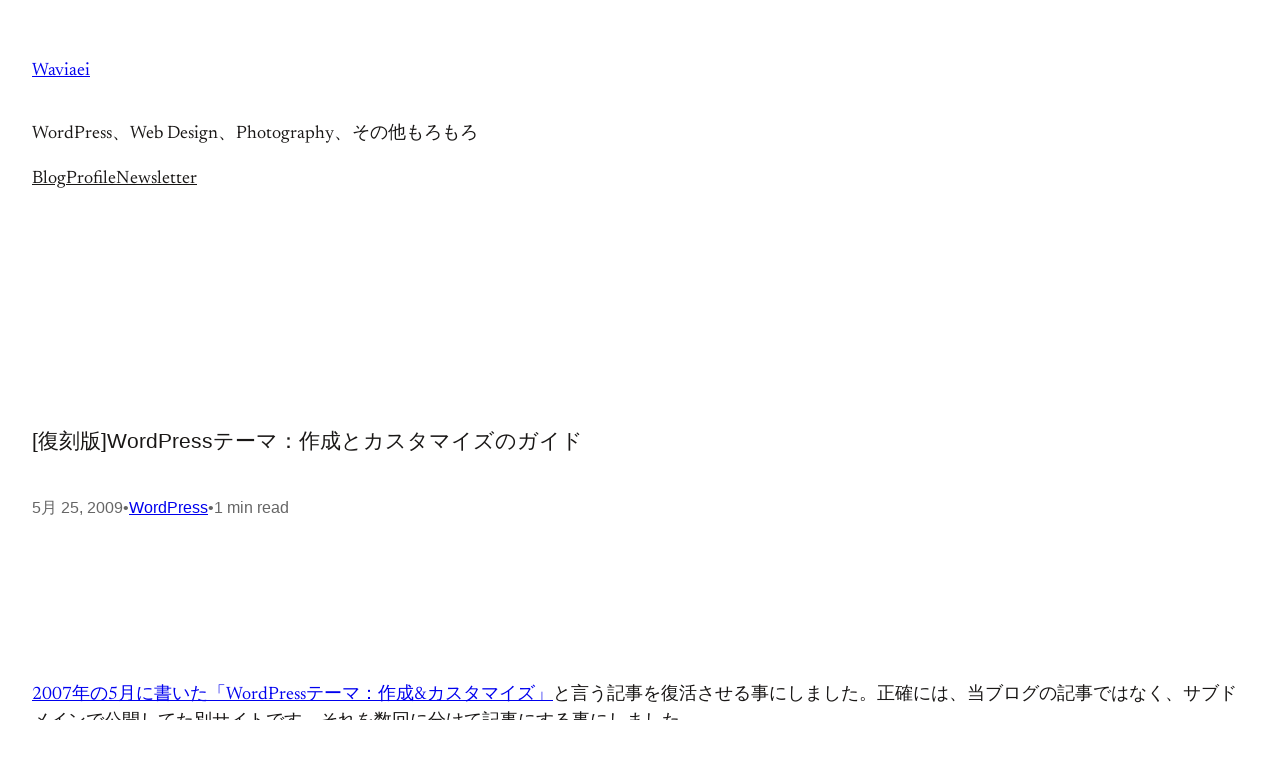

--- FILE ---
content_type: text/html; charset=UTF-8
request_url: https://waviaei.com/2009/05/25/about-wordpress-theme-guide-reprint/
body_size: 16595
content:
<!DOCTYPE html>
<html lang="ja" prefix="og: https://ogp.me/ns#">
<head>
	<meta charset="UTF-8" />
	<meta name="viewport" content="width=device-width, initial-scale=1" />
	<style>img:is([sizes="auto" i], [sizes^="auto," i]) { contain-intrinsic-size: 3000px 1500px }</style>
	
<!-- Search Engine Optimization by Rank Math - https://rankmath.com/ -->
<meta name="description" content="2007年の5月に書いた「WordPressテーマ：作成&amp;カスタマイズ」と言う記事を復活させる事にしました。正確には、当ブログの記事ではなく、サブドメインで公開してた別サイトです。それを数回に分けて記事にする事にしました。"/>
<meta name="robots" content="follow, index, max-snippet:-1, max-video-preview:-1, max-image-preview:large"/>
<link rel="canonical" href="https://waviaei.com/2009/05/25/about-wordpress-theme-guide-reprint/" />
<meta property="og:locale" content="ja_JP" />
<meta property="og:type" content="article" />
<meta property="og:title" content="[復刻版]WordPressテーマ：作成とカスタマイズのガイド | Waviaei" />
<meta property="og:description" content="2007年の5月に書いた「WordPressテーマ：作成&amp;カスタマイズ」と言う記事を復活させる事にしました。正確には、当ブログの記事ではなく、サブドメインで公開してた別サイトです。それを数回に分けて記事にする事にしました。" />
<meta property="og:url" content="https://waviaei.com/2009/05/25/about-wordpress-theme-guide-reprint/" />
<meta property="og:site_name" content="Waviaei" />
<meta property="article:tag" content="Theme" />
<meta property="article:tag" content="WordPress" />
<meta property="article:tag" content="カスタマイズ" />
<meta property="article:tag" content="テーマ" />
<meta property="article:tag" content="作成" />
<meta property="article:section" content="WordPress" />
<meta property="article:published_time" content="2009-05-25T00:50:09+09:00" />
<meta name="twitter:card" content="summary_large_image" />
<meta name="twitter:title" content="[復刻版]WordPressテーマ：作成とカスタマイズのガイド | Waviaei" />
<meta name="twitter:description" content="2007年の5月に書いた「WordPressテーマ：作成&amp;カスタマイズ」と言う記事を復活させる事にしました。正確には、当ブログの記事ではなく、サブドメインで公開してた別サイトです。それを数回に分けて記事にする事にしました。" />
<meta name="twitter:label1" content="によって書かれた" />
<meta name="twitter:data1" content="Toru" />
<meta name="twitter:label2" content="読む時間" />
<meta name="twitter:data2" content="一分未満" />
<script type="application/ld+json" class="rank-math-schema">{"@context":"https://schema.org","@graph":[{"@type":["Person","Organization"],"@id":"https://waviaei.com/#person","name":"Toru"},{"@type":"WebSite","@id":"https://waviaei.com/#website","url":"https://waviaei.com","name":"Toru","publisher":{"@id":"https://waviaei.com/#person"},"inLanguage":"ja"},{"@type":"WebPage","@id":"https://waviaei.com/2009/05/25/about-wordpress-theme-guide-reprint/#webpage","url":"https://waviaei.com/2009/05/25/about-wordpress-theme-guide-reprint/","name":"[\u5fa9\u523b\u7248]WordPress\u30c6\u30fc\u30de\uff1a\u4f5c\u6210\u3068\u30ab\u30b9\u30bf\u30de\u30a4\u30ba\u306e\u30ac\u30a4\u30c9 | Waviaei","datePublished":"2009-05-25T00:50:09+09:00","dateModified":"2009-05-25T00:50:09+09:00","isPartOf":{"@id":"https://waviaei.com/#website"},"inLanguage":"ja"},{"@type":"Person","@id":"https://waviaei.com/2009/05/25/about-wordpress-theme-guide-reprint/#author","name":"Toru","image":{"@type":"ImageObject","@id":"https://secure.gravatar.com/avatar/3d7db34fa33f3a16d43921df4ef62ce53fd5f82501f6a7eef4c2f0b71af82941?s=96&amp;d=mm&amp;r=g","url":"https://secure.gravatar.com/avatar/3d7db34fa33f3a16d43921df4ef62ce53fd5f82501f6a7eef4c2f0b71af82941?s=96&amp;d=mm&amp;r=g","caption":"Toru","inLanguage":"ja"}},{"@type":"BlogPosting","headline":"[\u5fa9\u523b\u7248]WordPress\u30c6\u30fc\u30de\uff1a\u4f5c\u6210\u3068\u30ab\u30b9\u30bf\u30de\u30a4\u30ba\u306e\u30ac\u30a4\u30c9 | Waviaei","datePublished":"2009-05-25T00:50:09+09:00","dateModified":"2009-05-25T00:50:09+09:00","author":{"@id":"https://waviaei.com/2009/05/25/about-wordpress-theme-guide-reprint/#author","name":"Toru"},"publisher":{"@id":"https://waviaei.com/#person"},"description":"2007\u5e74\u306e5\u6708\u306b\u66f8\u3044\u305f\u300cWordPress\u30c6\u30fc\u30de\uff1a\u4f5c\u6210&amp;\u30ab\u30b9\u30bf\u30de\u30a4\u30ba\u300d\u3068\u8a00\u3046\u8a18\u4e8b\u3092\u5fa9\u6d3b\u3055\u305b\u308b\u4e8b\u306b\u3057\u307e\u3057\u305f\u3002\u6b63\u78ba\u306b\u306f\u3001\u5f53\u30d6\u30ed\u30b0\u306e\u8a18\u4e8b\u3067\u306f\u306a\u304f\u3001\u30b5\u30d6\u30c9\u30e1\u30a4\u30f3\u3067\u516c\u958b\u3057\u3066\u305f\u5225\u30b5\u30a4\u30c8\u3067\u3059\u3002\u305d\u308c\u3092\u6570\u56de\u306b\u5206\u3051\u3066\u8a18\u4e8b\u306b\u3059\u308b\u4e8b\u306b\u3057\u307e\u3057\u305f\u3002","name":"[\u5fa9\u523b\u7248]WordPress\u30c6\u30fc\u30de\uff1a\u4f5c\u6210\u3068\u30ab\u30b9\u30bf\u30de\u30a4\u30ba\u306e\u30ac\u30a4\u30c9 | Waviaei","@id":"https://waviaei.com/2009/05/25/about-wordpress-theme-guide-reprint/#richSnippet","isPartOf":{"@id":"https://waviaei.com/2009/05/25/about-wordpress-theme-guide-reprint/#webpage"},"inLanguage":"ja","mainEntityOfPage":{"@id":"https://waviaei.com/2009/05/25/about-wordpress-theme-guide-reprint/#webpage"}}]}</script>
<!-- /Rank Math WordPress SEO プラグイン -->

<title>[復刻版]WordPressテーマ：作成とカスタマイズのガイド | Waviaei</title>
<link rel="alternate" type="application/rss+xml" title="Waviaei &raquo; フィード" href="https://waviaei.com/feed/" />
<link rel="alternate" type="application/rss+xml" title="Waviaei &raquo; コメントフィード" href="https://waviaei.com/comments/feed/" />
<link rel="alternate" type="application/rss+xml" title="Waviaei &raquo; [復刻版]WordPressテーマ：作成とカスタマイズのガイド のコメントのフィード" href="https://waviaei.com/2009/05/25/about-wordpress-theme-guide-reprint/feed/" />
<script>
window._wpemojiSettings = {"baseUrl":"https:\/\/s.w.org\/images\/core\/emoji\/16.0.1\/72x72\/","ext":".png","svgUrl":"https:\/\/s.w.org\/images\/core\/emoji\/16.0.1\/svg\/","svgExt":".svg","source":{"concatemoji":"https:\/\/waviaei.com\/wp-includes\/js\/wp-emoji-release.min.js?ver=6.8.3"}};
/*! This file is auto-generated */
!function(s,n){var o,i,e;function c(e){try{var t={supportTests:e,timestamp:(new Date).valueOf()};sessionStorage.setItem(o,JSON.stringify(t))}catch(e){}}function p(e,t,n){e.clearRect(0,0,e.canvas.width,e.canvas.height),e.fillText(t,0,0);var t=new Uint32Array(e.getImageData(0,0,e.canvas.width,e.canvas.height).data),a=(e.clearRect(0,0,e.canvas.width,e.canvas.height),e.fillText(n,0,0),new Uint32Array(e.getImageData(0,0,e.canvas.width,e.canvas.height).data));return t.every(function(e,t){return e===a[t]})}function u(e,t){e.clearRect(0,0,e.canvas.width,e.canvas.height),e.fillText(t,0,0);for(var n=e.getImageData(16,16,1,1),a=0;a<n.data.length;a++)if(0!==n.data[a])return!1;return!0}function f(e,t,n,a){switch(t){case"flag":return n(e,"\ud83c\udff3\ufe0f\u200d\u26a7\ufe0f","\ud83c\udff3\ufe0f\u200b\u26a7\ufe0f")?!1:!n(e,"\ud83c\udde8\ud83c\uddf6","\ud83c\udde8\u200b\ud83c\uddf6")&&!n(e,"\ud83c\udff4\udb40\udc67\udb40\udc62\udb40\udc65\udb40\udc6e\udb40\udc67\udb40\udc7f","\ud83c\udff4\u200b\udb40\udc67\u200b\udb40\udc62\u200b\udb40\udc65\u200b\udb40\udc6e\u200b\udb40\udc67\u200b\udb40\udc7f");case"emoji":return!a(e,"\ud83e\udedf")}return!1}function g(e,t,n,a){var r="undefined"!=typeof WorkerGlobalScope&&self instanceof WorkerGlobalScope?new OffscreenCanvas(300,150):s.createElement("canvas"),o=r.getContext("2d",{willReadFrequently:!0}),i=(o.textBaseline="top",o.font="600 32px Arial",{});return e.forEach(function(e){i[e]=t(o,e,n,a)}),i}function t(e){var t=s.createElement("script");t.src=e,t.defer=!0,s.head.appendChild(t)}"undefined"!=typeof Promise&&(o="wpEmojiSettingsSupports",i=["flag","emoji"],n.supports={everything:!0,everythingExceptFlag:!0},e=new Promise(function(e){s.addEventListener("DOMContentLoaded",e,{once:!0})}),new Promise(function(t){var n=function(){try{var e=JSON.parse(sessionStorage.getItem(o));if("object"==typeof e&&"number"==typeof e.timestamp&&(new Date).valueOf()<e.timestamp+604800&&"object"==typeof e.supportTests)return e.supportTests}catch(e){}return null}();if(!n){if("undefined"!=typeof Worker&&"undefined"!=typeof OffscreenCanvas&&"undefined"!=typeof URL&&URL.createObjectURL&&"undefined"!=typeof Blob)try{var e="postMessage("+g.toString()+"("+[JSON.stringify(i),f.toString(),p.toString(),u.toString()].join(",")+"));",a=new Blob([e],{type:"text/javascript"}),r=new Worker(URL.createObjectURL(a),{name:"wpTestEmojiSupports"});return void(r.onmessage=function(e){c(n=e.data),r.terminate(),t(n)})}catch(e){}c(n=g(i,f,p,u))}t(n)}).then(function(e){for(var t in e)n.supports[t]=e[t],n.supports.everything=n.supports.everything&&n.supports[t],"flag"!==t&&(n.supports.everythingExceptFlag=n.supports.everythingExceptFlag&&n.supports[t]);n.supports.everythingExceptFlag=n.supports.everythingExceptFlag&&!n.supports.flag,n.DOMReady=!1,n.readyCallback=function(){n.DOMReady=!0}}).then(function(){return e}).then(function(){var e;n.supports.everything||(n.readyCallback(),(e=n.source||{}).concatemoji?t(e.concatemoji):e.wpemoji&&e.twemoji&&(t(e.twemoji),t(e.wpemoji)))}))}((window,document),window._wpemojiSettings);
</script>
<style id='wp-block-site-title-inline-css'>
.wp-block-site-title{box-sizing:border-box}.wp-block-site-title :where(a){color:inherit;font-family:inherit;font-size:inherit;font-style:inherit;font-weight:inherit;letter-spacing:inherit;line-height:inherit;text-decoration:inherit}
</style>
<style id='wp-block-site-tagline-inline-css'>
.wp-block-site-tagline{box-sizing:border-box}
</style>
<style id='wp-block-group-inline-css'>
.wp-block-group{box-sizing:border-box}:where(.wp-block-group.wp-block-group-is-layout-constrained){position:relative}
</style>
<style id='wp-block-navigation-link-inline-css'>
.wp-block-navigation .wp-block-navigation-item__label{overflow-wrap:break-word}.wp-block-navigation .wp-block-navigation-item__description{display:none}.link-ui-tools{border-top:1px solid #f0f0f0;padding:8px}.link-ui-block-inserter{padding-top:8px}.link-ui-block-inserter__back{margin-left:8px;text-transform:uppercase}
</style>
<link rel='stylesheet' id='wp-block-navigation-css' href='https://waviaei.com/wp-includes/blocks/navigation/style.min.css?ver=6.8.3' media='all' />
<style id='pulitzer-navigation-inline-css'>
.wp-block-navigation:not(.has-text-color) .current-menu-item > a {
	color: var( --wp--preset--color--contrast );
}

.wp-block-navigation__responsive-container.is-menu-open {
	--wp--style--root--padding-bottom: var(--wp--style--root--padding-right);
	--wp--style--root--padding-top: var(--wp--style--root--padding-right);
}
</style>
<style id='wp-block-site-logo-inline-css'>
.wp-block-site-logo{box-sizing:border-box;line-height:0}.wp-block-site-logo a{display:inline-block;line-height:0}.wp-block-site-logo.is-default-size img{height:auto;width:120px}.wp-block-site-logo img{height:auto;max-width:100%}.wp-block-site-logo a,.wp-block-site-logo img{border-radius:inherit}.wp-block-site-logo.aligncenter{margin-left:auto;margin-right:auto;text-align:center}:root :where(.wp-block-site-logo.is-style-rounded){border-radius:9999px}
</style>
<style id='wp-block-columns-inline-css'>
.wp-block-columns{align-items:normal!important;box-sizing:border-box;display:flex;flex-wrap:wrap!important}@media (min-width:782px){.wp-block-columns{flex-wrap:nowrap!important}}.wp-block-columns.are-vertically-aligned-top{align-items:flex-start}.wp-block-columns.are-vertically-aligned-center{align-items:center}.wp-block-columns.are-vertically-aligned-bottom{align-items:flex-end}@media (max-width:781px){.wp-block-columns:not(.is-not-stacked-on-mobile)>.wp-block-column{flex-basis:100%!important}}@media (min-width:782px){.wp-block-columns:not(.is-not-stacked-on-mobile)>.wp-block-column{flex-basis:0;flex-grow:1}.wp-block-columns:not(.is-not-stacked-on-mobile)>.wp-block-column[style*=flex-basis]{flex-grow:0}}.wp-block-columns.is-not-stacked-on-mobile{flex-wrap:nowrap!important}.wp-block-columns.is-not-stacked-on-mobile>.wp-block-column{flex-basis:0;flex-grow:1}.wp-block-columns.is-not-stacked-on-mobile>.wp-block-column[style*=flex-basis]{flex-grow:0}:where(.wp-block-columns){margin-bottom:1.75em}:where(.wp-block-columns.has-background){padding:1.25em 2.375em}.wp-block-column{flex-grow:1;min-width:0;overflow-wrap:break-word;word-break:break-word}.wp-block-column.is-vertically-aligned-top{align-self:flex-start}.wp-block-column.is-vertically-aligned-center{align-self:center}.wp-block-column.is-vertically-aligned-bottom{align-self:flex-end}.wp-block-column.is-vertically-aligned-stretch{align-self:stretch}.wp-block-column.is-vertically-aligned-bottom,.wp-block-column.is-vertically-aligned-center,.wp-block-column.is-vertically-aligned-top{width:100%}
</style>
<style id='wp-block-post-title-inline-css'>
.wp-block-post-title{box-sizing:border-box;word-break:break-word}.wp-block-post-title :where(a){display:inline-block;font-family:inherit;font-size:inherit;font-style:inherit;font-weight:inherit;letter-spacing:inherit;line-height:inherit;text-decoration:inherit}
</style>
<style id='wp-block-post-date-inline-css'>
.wp-block-post-date{box-sizing:border-box}
</style>
<style id='wp-block-paragraph-inline-css'>
.is-small-text{font-size:.875em}.is-regular-text{font-size:1em}.is-large-text{font-size:2.25em}.is-larger-text{font-size:3em}.has-drop-cap:not(:focus):first-letter{float:left;font-size:8.4em;font-style:normal;font-weight:100;line-height:.68;margin:.05em .1em 0 0;text-transform:uppercase}body.rtl .has-drop-cap:not(:focus):first-letter{float:none;margin-left:.1em}p.has-drop-cap.has-background{overflow:hidden}:root :where(p.has-background){padding:1.25em 2.375em}:where(p.has-text-color:not(.has-link-color)) a{color:inherit}p.has-text-align-left[style*="writing-mode:vertical-lr"],p.has-text-align-right[style*="writing-mode:vertical-rl"]{rotate:180deg}
</style>
<style id='pulitzer-paragraph-inline-css'>
.has-drop-cap:not(:focus):first-letter {
	font-size: 6.6em;
	margin-top: .225em;
}
</style>
<style id='wp-block-post-terms-inline-css'>
.wp-block-post-terms{box-sizing:border-box}.wp-block-post-terms .wp-block-post-terms__separator{white-space:pre-wrap}
</style>
<style id='pulitzer-post-terms-inline-css'>
.is-style-pulitzer-post-terms {
	display: flex;
	flex-wrap: wrap;
	gap: .57em;
}

.is-style-pulitzer-post-terms.has-text-align-center {
	justify-content: center;
}

.is-style-pulitzer-post-terms.has-text-align-right {
	justify-content: flex-end;
}

.is-style-pulitzer-post-terms .wp-block-post-terms__separator {
	display: none;
}

.is-style-pulitzer-post-terms a {
	border: 1px solid var( --wp--preset--color--contrast-4 );
	border-radius: 4px;
	display: inline-block;
	padding: .3em .7142857143em;
	transition: all .1s linear;
}

:root .is-style-pulitzer-post-terms:not(.has-text-color) a:hover {
	background-color: var( --wp--preset--color--contrast-4 );
	text-decoration: none;
}
</style>
<style id='wp-block-post-featured-image-inline-css'>
.wp-block-post-featured-image{margin-left:0;margin-right:0}.wp-block-post-featured-image a{display:block;height:100%}.wp-block-post-featured-image :where(img){box-sizing:border-box;height:auto;max-width:100%;vertical-align:bottom;width:100%}.wp-block-post-featured-image.alignfull img,.wp-block-post-featured-image.alignwide img{width:100%}.wp-block-post-featured-image .wp-block-post-featured-image__overlay.has-background-dim{background-color:#000;inset:0;position:absolute}.wp-block-post-featured-image{position:relative}.wp-block-post-featured-image .wp-block-post-featured-image__overlay.has-background-gradient{background-color:initial}.wp-block-post-featured-image .wp-block-post-featured-image__overlay.has-background-dim-0{opacity:0}.wp-block-post-featured-image .wp-block-post-featured-image__overlay.has-background-dim-10{opacity:.1}.wp-block-post-featured-image .wp-block-post-featured-image__overlay.has-background-dim-20{opacity:.2}.wp-block-post-featured-image .wp-block-post-featured-image__overlay.has-background-dim-30{opacity:.3}.wp-block-post-featured-image .wp-block-post-featured-image__overlay.has-background-dim-40{opacity:.4}.wp-block-post-featured-image .wp-block-post-featured-image__overlay.has-background-dim-50{opacity:.5}.wp-block-post-featured-image .wp-block-post-featured-image__overlay.has-background-dim-60{opacity:.6}.wp-block-post-featured-image .wp-block-post-featured-image__overlay.has-background-dim-70{opacity:.7}.wp-block-post-featured-image .wp-block-post-featured-image__overlay.has-background-dim-80{opacity:.8}.wp-block-post-featured-image .wp-block-post-featured-image__overlay.has-background-dim-90{opacity:.9}.wp-block-post-featured-image .wp-block-post-featured-image__overlay.has-background-dim-100{opacity:1}.wp-block-post-featured-image:where(.alignleft,.alignright){width:100%}
</style>
<style id='pulitzer-post-featured-image-inline-css'>
.wp-block-post-featured-image a img {
	display: block;
}
</style>
<style id='wp-block-post-content-inline-css'>
.wp-block-post-content{display:flow-root}
</style>
<style id='wp-block-avatar-inline-css'>
.wp-block-avatar{line-height:0}.wp-block-avatar,.wp-block-avatar img{box-sizing:border-box}.wp-block-avatar.aligncenter{text-align:center}
</style>
<style id='wp-block-comment-author-name-inline-css'>
.wp-block-comment-author-name{box-sizing:border-box}
</style>
<style id='wp-block-comment-date-inline-css'>
.wp-block-comment-date{box-sizing:border-box}
</style>
<style id='wp-block-comment-content-inline-css'>
.comment-awaiting-moderation{display:block;font-size:.875em;line-height:1.5}.wp-block-comment-content{box-sizing:border-box}
</style>
<style id='wp-block-comment-reply-link-inline-css'>
.wp-block-comment-reply-link{box-sizing:border-box}
</style>
<style id='wp-block-comment-edit-link-inline-css'>
.wp-block-comment-edit-link{box-sizing:border-box}
</style>
<style id='wp-block-comment-template-inline-css'>
.wp-block-comment-template{box-sizing:border-box;list-style:none;margin-bottom:0;max-width:100%;padding:0}.wp-block-comment-template li{clear:both}.wp-block-comment-template ol{list-style:none;margin-bottom:0;max-width:100%;padding-left:2rem}.wp-block-comment-template.alignleft{float:left}.wp-block-comment-template.aligncenter{margin-left:auto;margin-right:auto;width:fit-content}.wp-block-comment-template.alignright{float:right}
</style>
<style id='wp-block-comments-pagination-inline-css'>
.wp-block-comments-pagination>.wp-block-comments-pagination-next,.wp-block-comments-pagination>.wp-block-comments-pagination-numbers,.wp-block-comments-pagination>.wp-block-comments-pagination-previous{font-size:inherit;margin-bottom:.5em;margin-right:.5em}.wp-block-comments-pagination>.wp-block-comments-pagination-next:last-child,.wp-block-comments-pagination>.wp-block-comments-pagination-numbers:last-child,.wp-block-comments-pagination>.wp-block-comments-pagination-previous:last-child{margin-right:0}.wp-block-comments-pagination .wp-block-comments-pagination-previous-arrow{display:inline-block;margin-right:1ch}.wp-block-comments-pagination .wp-block-comments-pagination-previous-arrow:not(.is-arrow-chevron){transform:scaleX(1)}.wp-block-comments-pagination .wp-block-comments-pagination-next-arrow{display:inline-block;margin-left:1ch}.wp-block-comments-pagination .wp-block-comments-pagination-next-arrow:not(.is-arrow-chevron){transform:scaleX(1)}.wp-block-comments-pagination.aligncenter{justify-content:center}
</style>
<style id='wp-block-post-comments-form-inline-css'>
:where(.wp-block-post-comments-form) input:not([type=submit]),:where(.wp-block-post-comments-form) textarea{border:1px solid #949494;font-family:inherit;font-size:1em}:where(.wp-block-post-comments-form) input:where(:not([type=submit]):not([type=checkbox])),:where(.wp-block-post-comments-form) textarea{padding:calc(.667em + 2px)}.wp-block-post-comments-form{box-sizing:border-box}.wp-block-post-comments-form[style*=font-weight] :where(.comment-reply-title){font-weight:inherit}.wp-block-post-comments-form[style*=font-family] :where(.comment-reply-title){font-family:inherit}.wp-block-post-comments-form[class*=-font-size] :where(.comment-reply-title),.wp-block-post-comments-form[style*=font-size] :where(.comment-reply-title){font-size:inherit}.wp-block-post-comments-form[style*=line-height] :where(.comment-reply-title){line-height:inherit}.wp-block-post-comments-form[style*=font-style] :where(.comment-reply-title){font-style:inherit}.wp-block-post-comments-form[style*=letter-spacing] :where(.comment-reply-title){letter-spacing:inherit}.wp-block-post-comments-form :where(input[type=submit]){box-shadow:none;cursor:pointer;display:inline-block;overflow-wrap:break-word;text-align:center}.wp-block-post-comments-form .comment-form input:not([type=submit]):not([type=checkbox]):not([type=hidden]),.wp-block-post-comments-form .comment-form textarea{box-sizing:border-box;display:block;width:100%}.wp-block-post-comments-form .comment-form-author label,.wp-block-post-comments-form .comment-form-email label,.wp-block-post-comments-form .comment-form-url label{display:block;margin-bottom:.25em}.wp-block-post-comments-form .comment-form-cookies-consent{display:flex;gap:.25em}.wp-block-post-comments-form .comment-form-cookies-consent #wp-comment-cookies-consent{margin-top:.35em}.wp-block-post-comments-form .comment-reply-title{margin-bottom:0}.wp-block-post-comments-form .comment-reply-title :where(small){font-size:var(--wp--preset--font-size--medium,smaller);margin-left:.5em}
</style>
<style id='wp-block-buttons-inline-css'>
.wp-block-buttons{box-sizing:border-box}.wp-block-buttons.is-vertical{flex-direction:column}.wp-block-buttons.is-vertical>.wp-block-button:last-child{margin-bottom:0}.wp-block-buttons>.wp-block-button{display:inline-block;margin:0}.wp-block-buttons.is-content-justification-left{justify-content:flex-start}.wp-block-buttons.is-content-justification-left.is-vertical{align-items:flex-start}.wp-block-buttons.is-content-justification-center{justify-content:center}.wp-block-buttons.is-content-justification-center.is-vertical{align-items:center}.wp-block-buttons.is-content-justification-right{justify-content:flex-end}.wp-block-buttons.is-content-justification-right.is-vertical{align-items:flex-end}.wp-block-buttons.is-content-justification-space-between{justify-content:space-between}.wp-block-buttons.aligncenter{text-align:center}.wp-block-buttons:not(.is-content-justification-space-between,.is-content-justification-right,.is-content-justification-left,.is-content-justification-center) .wp-block-button.aligncenter{margin-left:auto;margin-right:auto;width:100%}.wp-block-buttons[style*=text-decoration] .wp-block-button,.wp-block-buttons[style*=text-decoration] .wp-block-button__link{text-decoration:inherit}.wp-block-buttons.has-custom-font-size .wp-block-button__link{font-size:inherit}.wp-block-buttons .wp-block-button__link{width:100%}.wp-block-button.aligncenter{text-align:center}
</style>
<style id='wp-block-button-inline-css'>
.wp-block-button__link{align-content:center;box-sizing:border-box;cursor:pointer;display:inline-block;height:100%;text-align:center;word-break:break-word}.wp-block-button__link.aligncenter{text-align:center}.wp-block-button__link.alignright{text-align:right}:where(.wp-block-button__link){border-radius:9999px;box-shadow:none;padding:calc(.667em + 2px) calc(1.333em + 2px);text-decoration:none}.wp-block-button[style*=text-decoration] .wp-block-button__link{text-decoration:inherit}.wp-block-buttons>.wp-block-button.has-custom-width{max-width:none}.wp-block-buttons>.wp-block-button.has-custom-width .wp-block-button__link{width:100%}.wp-block-buttons>.wp-block-button.has-custom-font-size .wp-block-button__link{font-size:inherit}.wp-block-buttons>.wp-block-button.wp-block-button__width-25{width:calc(25% - var(--wp--style--block-gap, .5em)*.75)}.wp-block-buttons>.wp-block-button.wp-block-button__width-50{width:calc(50% - var(--wp--style--block-gap, .5em)*.5)}.wp-block-buttons>.wp-block-button.wp-block-button__width-75{width:calc(75% - var(--wp--style--block-gap, .5em)*.25)}.wp-block-buttons>.wp-block-button.wp-block-button__width-100{flex-basis:100%;width:100%}.wp-block-buttons.is-vertical>.wp-block-button.wp-block-button__width-25{width:25%}.wp-block-buttons.is-vertical>.wp-block-button.wp-block-button__width-50{width:50%}.wp-block-buttons.is-vertical>.wp-block-button.wp-block-button__width-75{width:75%}.wp-block-button.is-style-squared,.wp-block-button__link.wp-block-button.is-style-squared{border-radius:0}.wp-block-button.no-border-radius,.wp-block-button__link.no-border-radius{border-radius:0!important}:root :where(.wp-block-button .wp-block-button__link.is-style-outline),:root :where(.wp-block-button.is-style-outline>.wp-block-button__link){border:2px solid;padding:.667em 1.333em}:root :where(.wp-block-button .wp-block-button__link.is-style-outline:not(.has-text-color)),:root :where(.wp-block-button.is-style-outline>.wp-block-button__link:not(.has-text-color)){color:currentColor}:root :where(.wp-block-button .wp-block-button__link.is-style-outline:not(.has-background)),:root :where(.wp-block-button.is-style-outline>.wp-block-button__link:not(.has-background)){background-color:initial;background-image:none}
</style>
<style id='pulitzer-post-comments-form-inline-css'>
:root .wp-block-post-comments-form .comment-reply-title {
	margin: 0 0 var( --wp--preset--spacing--60 ) 0;
}

.wp-block-post-comments-form .comment-reply-title :where(small) {
	color: var(--wp--preset--color--contrast-2);
	font-size: var( --wp--preset--font-size--x-small );
}

.comment-reply-title small:has(#cancel-comment-reply-link[style*="display:"][style*="none"]) {
	display: none;
}

.comment-form p {
	margin: var( --wp--preset--spacing--50 ) 0;
}

.comment-notes {
	display: none;
}

@media ( min-width: 600px ) {
	.comment-form:has( .comment-form-author + .comment-form-email ) .comment-form-author,
	.comment-form:has( .comment-form-author + .comment-form-email ) .comment-form-email {
		float: left;
		margin-top: 0;
		width: calc( 50% - ( var( --wp--preset--spacing--50 ) / 2 ) );
	}

	.comment-form:has( .comment-form-author + .comment-form-email ) .comment-form-email {
		margin-left: var( --wp--preset--spacing--50 );
	}

	.comment-form-email ~ * {
		clear: both;
	}
}

:root .wp-block-post-comments-form .logged-in-as {
	color: var( --wp--preset--color--contrast-2 );
	font-size: var(--wp--preset--font-size--x-small);
	margin: calc( -1 * var( --wp--preset--spacing--50 ) ) 0 var( --wp--preset--spacing--60 );
}

:root .wp-block-post-comments-form .comment-form-comment label {
	display: block;
	margin-bottom: .25em;
}

:root .wp-block-post-comments-form input:not([type=submit]), 
:root .wp-block-post-comments-form textarea {
	border-color: var( --wp--preset--color--contrast-4 );
}

:root .wp-block-post-comments-form input:not([type=submit]):not([type=checkbox]), 
:root .wp-block-post-comments-form textarea {
	padding: .75em 1em;
}

:root .wp-block-post-comments-form .comment-form-cookies-consent {
	align-items: center;
	gap: var( --wp--preset--spacing--30 );
}

.wp-block-post-comments-form .comment-form-cookies-consent #wp-comment-cookies-consent {
	margin: 0;
}
</style>
<link rel='stylesheet' id='wp-block-comments-css' href='https://waviaei.com/wp-includes/blocks/comments/style.min.css?ver=6.8.3' media='all' />
<style id='pulitzer-comments-inline-css'>
.wp-block-comment-template ol {
	padding-left: min( 2.75rem, 7.2vw );
}

.is-style-pulitzer-comment-edit-link a,
.is-style-pulitzer-comment-reply-link a {
	border: 1px solid var( --wp--preset--color--contrast-4 );
	border-radius: 4px;
	display: inline-flex;
	padding: .33em .5em;
	transition: all .1s linear;
}

:root .is-style-pulitzer-comment-edit-link a:hover,
:root .is-style-pulitzer-comment-reply-link a:hover {
	background-color: var( --wp--preset--color--contrast-4 );
	color: var( --wp--preset--color--contrast );
	text-decoration: none;
}

.wp-block-comment-content > *:first-child { margin-top: 0; }
.wp-block-comment-content > *:last-child { margin-bottom: 0; }
</style>
<style id='wp-block-post-navigation-link-inline-css'>
.wp-block-post-navigation-link .wp-block-post-navigation-link__arrow-previous{display:inline-block;margin-right:1ch}.wp-block-post-navigation-link .wp-block-post-navigation-link__arrow-previous:not(.is-arrow-chevron){transform:scaleX(1)}.wp-block-post-navigation-link .wp-block-post-navigation-link__arrow-next{display:inline-block;margin-left:1ch}.wp-block-post-navigation-link .wp-block-post-navigation-link__arrow-next:not(.is-arrow-chevron){transform:scaleX(1)}.wp-block-post-navigation-link.has-text-align-left[style*="writing-mode: vertical-lr"],.wp-block-post-navigation-link.has-text-align-right[style*="writing-mode: vertical-rl"]{rotate:180deg}
</style>
<style id='wp-block-heading-inline-css'>
h1.has-background,h2.has-background,h3.has-background,h4.has-background,h5.has-background,h6.has-background{padding:1.25em 2.375em}h1.has-text-align-left[style*=writing-mode]:where([style*=vertical-lr]),h1.has-text-align-right[style*=writing-mode]:where([style*=vertical-rl]),h2.has-text-align-left[style*=writing-mode]:where([style*=vertical-lr]),h2.has-text-align-right[style*=writing-mode]:where([style*=vertical-rl]),h3.has-text-align-left[style*=writing-mode]:where([style*=vertical-lr]),h3.has-text-align-right[style*=writing-mode]:where([style*=vertical-rl]),h4.has-text-align-left[style*=writing-mode]:where([style*=vertical-lr]),h4.has-text-align-right[style*=writing-mode]:where([style*=vertical-rl]),h5.has-text-align-left[style*=writing-mode]:where([style*=vertical-lr]),h5.has-text-align-right[style*=writing-mode]:where([style*=vertical-rl]),h6.has-text-align-left[style*=writing-mode]:where([style*=vertical-lr]),h6.has-text-align-right[style*=writing-mode]:where([style*=vertical-rl]){rotate:180deg}
</style>
<link rel='stylesheet' id='wp-block-social-links-css' href='https://waviaei.com/wp-includes/blocks/social-links/style.min.css?ver=6.8.3' media='all' />
<style id='pulitzer-social-links-inline-css'>
.wp-block-social-links .wp-social-link svg {
	transform: scale( 80% );
}
</style>
<link rel='stylesheet' id='wp-block-library-css' href='https://waviaei.com/wp-includes/css/dist/block-library/common.min.css?ver=6.8.3' media='all' />
<style id='global-styles-inline-css'>
:root{--wp--preset--aspect-ratio--square: 1;--wp--preset--aspect-ratio--4-3: 4/3;--wp--preset--aspect-ratio--3-4: 3/4;--wp--preset--aspect-ratio--3-2: 3/2;--wp--preset--aspect-ratio--2-3: 2/3;--wp--preset--aspect-ratio--16-9: 16/9;--wp--preset--aspect-ratio--9-16: 9/16;--wp--preset--color--black: #000000;--wp--preset--color--cyan-bluish-gray: #abb8c3;--wp--preset--color--white: #ffffff;--wp--preset--color--pale-pink: #f78da7;--wp--preset--color--vivid-red: #cf2e2e;--wp--preset--color--luminous-vivid-orange: #ff6900;--wp--preset--color--luminous-vivid-amber: #fcb900;--wp--preset--color--light-green-cyan: #7bdcb5;--wp--preset--color--vivid-green-cyan: #00d084;--wp--preset--color--pale-cyan-blue: #8ed1fc;--wp--preset--color--vivid-cyan-blue: #0693e3;--wp--preset--color--vivid-purple: #9b51e0;--wp--preset--color--base: #FFFFFF;--wp--preset--color--base-2: #F9F9F9;--wp--preset--color--contrast: #191716;--wp--preset--color--contrast-2: #666666;--wp--preset--color--contrast-3: #767676;--wp--preset--color--contrast-4: #DADADA;--wp--preset--color--contrast-5: #EEEEEE;--wp--preset--gradient--vivid-cyan-blue-to-vivid-purple: linear-gradient(135deg,rgba(6,147,227,1) 0%,rgb(155,81,224) 100%);--wp--preset--gradient--light-green-cyan-to-vivid-green-cyan: linear-gradient(135deg,rgb(122,220,180) 0%,rgb(0,208,130) 100%);--wp--preset--gradient--luminous-vivid-amber-to-luminous-vivid-orange: linear-gradient(135deg,rgba(252,185,0,1) 0%,rgba(255,105,0,1) 100%);--wp--preset--gradient--luminous-vivid-orange-to-vivid-red: linear-gradient(135deg,rgba(255,105,0,1) 0%,rgb(207,46,46) 100%);--wp--preset--gradient--very-light-gray-to-cyan-bluish-gray: linear-gradient(135deg,rgb(238,238,238) 0%,rgb(169,184,195) 100%);--wp--preset--gradient--cool-to-warm-spectrum: linear-gradient(135deg,rgb(74,234,220) 0%,rgb(151,120,209) 20%,rgb(207,42,186) 40%,rgb(238,44,130) 60%,rgb(251,105,98) 80%,rgb(254,248,76) 100%);--wp--preset--gradient--blush-light-purple: linear-gradient(135deg,rgb(255,206,236) 0%,rgb(152,150,240) 100%);--wp--preset--gradient--blush-bordeaux: linear-gradient(135deg,rgb(254,205,165) 0%,rgb(254,45,45) 50%,rgb(107,0,62) 100%);--wp--preset--gradient--luminous-dusk: linear-gradient(135deg,rgb(255,203,112) 0%,rgb(199,81,192) 50%,rgb(65,88,208) 100%);--wp--preset--gradient--pale-ocean: linear-gradient(135deg,rgb(255,245,203) 0%,rgb(182,227,212) 50%,rgb(51,167,181) 100%);--wp--preset--gradient--electric-grass: linear-gradient(135deg,rgb(202,248,128) 0%,rgb(113,206,126) 100%);--wp--preset--gradient--midnight: linear-gradient(135deg,rgb(2,3,129) 0%,rgb(40,116,252) 100%);--wp--preset--font-size--small: 16px;--wp--preset--font-size--medium: 18px;--wp--preset--font-size--large: 21px;--wp--preset--font-size--x-large: clamp(21px, 1.313rem + ((1vw - 3.2px) * 0.602), 24px);--wp--preset--font-size--xx-small: 12px;--wp--preset--font-size--x-small: 14px;--wp--preset--font-size--xx-large: clamp(24px, 1.5rem + ((1vw - 3.2px) * 1.606), 32px);--wp--preset--font-size--massive: clamp( 96px, 19.2vw, 128px );--wp--preset--font-family--body: "Newsreader", ui-serif, "Times New Roman", serif;--wp--preset--font-family--system-sans-serif: ui-sans-serif, -apple-system, BlinkMacSystemFont, "Segoe UI", Roboto, "Helvetica Neue", sans-serif;--wp--preset--font-family--system-serif: ui-serif, "Times New Roman", serif;--wp--preset--spacing--20: 8px;--wp--preset--spacing--30: 12px;--wp--preset--spacing--40: 16px;--wp--preset--spacing--50: 24px;--wp--preset--spacing--60: 32px;--wp--preset--spacing--70: clamp(32px, 4.8vw, 48px);--wp--preset--spacing--80: clamp(48px, 6.4vw, 64px);--wp--preset--spacing--10: 4px;--wp--preset--spacing--90: clamp(64px, 9.6vw, 96px);--wp--preset--spacing--100: clamp(64px, 12.8vw, 128px);--wp--preset--spacing--body-margin: 24px;--wp--preset--shadow--natural: 6px 6px 9px rgba(0, 0, 0, 0.2);--wp--preset--shadow--deep: 12px 12px 50px rgba(0, 0, 0, 0.4);--wp--preset--shadow--sharp: 6px 6px 0px rgba(0, 0, 0, 0.2);--wp--preset--shadow--outlined: 6px 6px 0px -3px rgba(255, 255, 255, 1), 6px 6px rgba(0, 0, 0, 1);--wp--preset--shadow--crisp: 6px 6px 0px rgba(0, 0, 0, 1);}:root { --wp--style--global--content-size: 608px;--wp--style--global--wide-size: 818px; }:where(body) { margin: 0; }.wp-site-blocks { padding-top: var(--wp--style--root--padding-top); padding-bottom: var(--wp--style--root--padding-bottom); }.has-global-padding { padding-right: var(--wp--style--root--padding-right); padding-left: var(--wp--style--root--padding-left); }.has-global-padding > .alignfull { margin-right: calc(var(--wp--style--root--padding-right) * -1); margin-left: calc(var(--wp--style--root--padding-left) * -1); }.has-global-padding :where(:not(.alignfull.is-layout-flow) > .has-global-padding:not(.wp-block-block, .alignfull)) { padding-right: 0; padding-left: 0; }.has-global-padding :where(:not(.alignfull.is-layout-flow) > .has-global-padding:not(.wp-block-block, .alignfull)) > .alignfull { margin-left: 0; margin-right: 0; }.wp-site-blocks > .alignleft { float: left; margin-right: 2em; }.wp-site-blocks > .alignright { float: right; margin-left: 2em; }.wp-site-blocks > .aligncenter { justify-content: center; margin-left: auto; margin-right: auto; }:where(.wp-site-blocks) > * { margin-block-start: 24px; margin-block-end: 0; }:where(.wp-site-blocks) > :first-child { margin-block-start: 0; }:where(.wp-site-blocks) > :last-child { margin-block-end: 0; }:root { --wp--style--block-gap: 24px; }:root :where(.is-layout-flow) > :first-child{margin-block-start: 0;}:root :where(.is-layout-flow) > :last-child{margin-block-end: 0;}:root :where(.is-layout-flow) > *{margin-block-start: 24px;margin-block-end: 0;}:root :where(.is-layout-constrained) > :first-child{margin-block-start: 0;}:root :where(.is-layout-constrained) > :last-child{margin-block-end: 0;}:root :where(.is-layout-constrained) > *{margin-block-start: 24px;margin-block-end: 0;}:root :where(.is-layout-flex){gap: 24px;}:root :where(.is-layout-grid){gap: 24px;}.is-layout-flow > .alignleft{float: left;margin-inline-start: 0;margin-inline-end: 2em;}.is-layout-flow > .alignright{float: right;margin-inline-start: 2em;margin-inline-end: 0;}.is-layout-flow > .aligncenter{margin-left: auto !important;margin-right: auto !important;}.is-layout-constrained > .alignleft{float: left;margin-inline-start: 0;margin-inline-end: 2em;}.is-layout-constrained > .alignright{float: right;margin-inline-start: 2em;margin-inline-end: 0;}.is-layout-constrained > .aligncenter{margin-left: auto !important;margin-right: auto !important;}.is-layout-constrained > :where(:not(.alignleft):not(.alignright):not(.alignfull)){max-width: var(--wp--style--global--content-size);margin-left: auto !important;margin-right: auto !important;}.is-layout-constrained > .alignwide{max-width: var(--wp--style--global--wide-size);}body .is-layout-flex{display: flex;}.is-layout-flex{flex-wrap: wrap;align-items: center;}.is-layout-flex > :is(*, div){margin: 0;}body .is-layout-grid{display: grid;}.is-layout-grid > :is(*, div){margin: 0;}body{background-color: var(--wp--preset--color--base);color: var(--wp--preset--color--contrast);font-family: var(--wp--preset--font-family--body);font-size: var(--wp--preset--font-size--medium);font-style: normal;font-weight: 400;line-height: 1.5;--wp--style--root--padding-top: 0px;--wp--style--root--padding-right: var(--wp--preset--spacing--body-margin);--wp--style--root--padding-bottom: 0px;--wp--style--root--padding-left: var(--wp--preset--spacing--body-margin);}a:where(:not(.wp-element-button)){color: inherit;text-decoration: underline;}:root :where(a:where(:not(.wp-element-button)):hover){text-decoration: none;}h1, h2, h3, h4, h5, h6{font-family: var(--wp--preset--font-family--system-sans-serif);line-height: 1.5;margin-top: var(--wp--preset--spacing--70);margin-bottom: var(--wp--preset--spacing--50);}h1{font-size: var(--wp--preset--font-size--large);font-weight: 500;}h2{font-size: var(--wp--preset--font-size--medium);font-weight: 500;}h3{font-size: var(--wp--preset--font-size--small);font-weight: 600;}h4{font-size: var(--wp--preset--font-size--x-small);font-weight: 700;}h5{font-family: var(--wp--preset--font-family--body);font-size: var(--wp--preset--font-size--medium);font-weight: 700;}h6{font-family: var(--wp--preset--font-family--body);font-size: var(--wp--preset--font-size--medium);font-style: italic;}:root :where(.wp-element-button, .wp-block-button__link){background-color: var(--wp--preset--color--contrast);border-radius: 4px;border-color: currentColor;border-width: 0;color: var(--wp--preset--color--base);font-family: var(--wp--preset--font-family--system-sans-serif);font-size: var(--wp--preset--font-size--small);font-style: normal;font-weight: 500;line-height: 1.5;padding-top: .75em;padding-right: 1.25em;padding-bottom: .75em;padding-left: 1.25em;text-decoration: none;}:root :where(.wp-element-button:focus, .wp-block-button__link:focus){outline-color: var(--wp--preset--color--contrast);outline-offset: 2px;}:root :where(.wp-element-caption, .wp-block-audio figcaption, .wp-block-embed figcaption, .wp-block-gallery figcaption, .wp-block-image figcaption, .wp-block-table figcaption, .wp-block-video figcaption){color: var(--wp--preset--color--contrast-2);font-family: var(--wp--preset--font-family--system-sans-serif);font-size: var(--wp--preset--font-size--x-small);}cite{color: var(--wp--preset--color--contrast-2);font-family: var(--wp--preset--font-family--system-sans-serif);font-size: var(--wp--preset--font-size--x-small);font-style: normal;font-weight: 500;line-height: 1.5;}.has-black-color{color: var(--wp--preset--color--black) !important;}.has-cyan-bluish-gray-color{color: var(--wp--preset--color--cyan-bluish-gray) !important;}.has-white-color{color: var(--wp--preset--color--white) !important;}.has-pale-pink-color{color: var(--wp--preset--color--pale-pink) !important;}.has-vivid-red-color{color: var(--wp--preset--color--vivid-red) !important;}.has-luminous-vivid-orange-color{color: var(--wp--preset--color--luminous-vivid-orange) !important;}.has-luminous-vivid-amber-color{color: var(--wp--preset--color--luminous-vivid-amber) !important;}.has-light-green-cyan-color{color: var(--wp--preset--color--light-green-cyan) !important;}.has-vivid-green-cyan-color{color: var(--wp--preset--color--vivid-green-cyan) !important;}.has-pale-cyan-blue-color{color: var(--wp--preset--color--pale-cyan-blue) !important;}.has-vivid-cyan-blue-color{color: var(--wp--preset--color--vivid-cyan-blue) !important;}.has-vivid-purple-color{color: var(--wp--preset--color--vivid-purple) !important;}.has-base-color{color: var(--wp--preset--color--base) !important;}.has-base-2-color{color: var(--wp--preset--color--base-2) !important;}.has-contrast-color{color: var(--wp--preset--color--contrast) !important;}.has-contrast-2-color{color: var(--wp--preset--color--contrast-2) !important;}.has-contrast-3-color{color: var(--wp--preset--color--contrast-3) !important;}.has-contrast-4-color{color: var(--wp--preset--color--contrast-4) !important;}.has-contrast-5-color{color: var(--wp--preset--color--contrast-5) !important;}.has-black-background-color{background-color: var(--wp--preset--color--black) !important;}.has-cyan-bluish-gray-background-color{background-color: var(--wp--preset--color--cyan-bluish-gray) !important;}.has-white-background-color{background-color: var(--wp--preset--color--white) !important;}.has-pale-pink-background-color{background-color: var(--wp--preset--color--pale-pink) !important;}.has-vivid-red-background-color{background-color: var(--wp--preset--color--vivid-red) !important;}.has-luminous-vivid-orange-background-color{background-color: var(--wp--preset--color--luminous-vivid-orange) !important;}.has-luminous-vivid-amber-background-color{background-color: var(--wp--preset--color--luminous-vivid-amber) !important;}.has-light-green-cyan-background-color{background-color: var(--wp--preset--color--light-green-cyan) !important;}.has-vivid-green-cyan-background-color{background-color: var(--wp--preset--color--vivid-green-cyan) !important;}.has-pale-cyan-blue-background-color{background-color: var(--wp--preset--color--pale-cyan-blue) !important;}.has-vivid-cyan-blue-background-color{background-color: var(--wp--preset--color--vivid-cyan-blue) !important;}.has-vivid-purple-background-color{background-color: var(--wp--preset--color--vivid-purple) !important;}.has-base-background-color{background-color: var(--wp--preset--color--base) !important;}.has-base-2-background-color{background-color: var(--wp--preset--color--base-2) !important;}.has-contrast-background-color{background-color: var(--wp--preset--color--contrast) !important;}.has-contrast-2-background-color{background-color: var(--wp--preset--color--contrast-2) !important;}.has-contrast-3-background-color{background-color: var(--wp--preset--color--contrast-3) !important;}.has-contrast-4-background-color{background-color: var(--wp--preset--color--contrast-4) !important;}.has-contrast-5-background-color{background-color: var(--wp--preset--color--contrast-5) !important;}.has-black-border-color{border-color: var(--wp--preset--color--black) !important;}.has-cyan-bluish-gray-border-color{border-color: var(--wp--preset--color--cyan-bluish-gray) !important;}.has-white-border-color{border-color: var(--wp--preset--color--white) !important;}.has-pale-pink-border-color{border-color: var(--wp--preset--color--pale-pink) !important;}.has-vivid-red-border-color{border-color: var(--wp--preset--color--vivid-red) !important;}.has-luminous-vivid-orange-border-color{border-color: var(--wp--preset--color--luminous-vivid-orange) !important;}.has-luminous-vivid-amber-border-color{border-color: var(--wp--preset--color--luminous-vivid-amber) !important;}.has-light-green-cyan-border-color{border-color: var(--wp--preset--color--light-green-cyan) !important;}.has-vivid-green-cyan-border-color{border-color: var(--wp--preset--color--vivid-green-cyan) !important;}.has-pale-cyan-blue-border-color{border-color: var(--wp--preset--color--pale-cyan-blue) !important;}.has-vivid-cyan-blue-border-color{border-color: var(--wp--preset--color--vivid-cyan-blue) !important;}.has-vivid-purple-border-color{border-color: var(--wp--preset--color--vivid-purple) !important;}.has-base-border-color{border-color: var(--wp--preset--color--base) !important;}.has-base-2-border-color{border-color: var(--wp--preset--color--base-2) !important;}.has-contrast-border-color{border-color: var(--wp--preset--color--contrast) !important;}.has-contrast-2-border-color{border-color: var(--wp--preset--color--contrast-2) !important;}.has-contrast-3-border-color{border-color: var(--wp--preset--color--contrast-3) !important;}.has-contrast-4-border-color{border-color: var(--wp--preset--color--contrast-4) !important;}.has-contrast-5-border-color{border-color: var(--wp--preset--color--contrast-5) !important;}.has-vivid-cyan-blue-to-vivid-purple-gradient-background{background: var(--wp--preset--gradient--vivid-cyan-blue-to-vivid-purple) !important;}.has-light-green-cyan-to-vivid-green-cyan-gradient-background{background: var(--wp--preset--gradient--light-green-cyan-to-vivid-green-cyan) !important;}.has-luminous-vivid-amber-to-luminous-vivid-orange-gradient-background{background: var(--wp--preset--gradient--luminous-vivid-amber-to-luminous-vivid-orange) !important;}.has-luminous-vivid-orange-to-vivid-red-gradient-background{background: var(--wp--preset--gradient--luminous-vivid-orange-to-vivid-red) !important;}.has-very-light-gray-to-cyan-bluish-gray-gradient-background{background: var(--wp--preset--gradient--very-light-gray-to-cyan-bluish-gray) !important;}.has-cool-to-warm-spectrum-gradient-background{background: var(--wp--preset--gradient--cool-to-warm-spectrum) !important;}.has-blush-light-purple-gradient-background{background: var(--wp--preset--gradient--blush-light-purple) !important;}.has-blush-bordeaux-gradient-background{background: var(--wp--preset--gradient--blush-bordeaux) !important;}.has-luminous-dusk-gradient-background{background: var(--wp--preset--gradient--luminous-dusk) !important;}.has-pale-ocean-gradient-background{background: var(--wp--preset--gradient--pale-ocean) !important;}.has-electric-grass-gradient-background{background: var(--wp--preset--gradient--electric-grass) !important;}.has-midnight-gradient-background{background: var(--wp--preset--gradient--midnight) !important;}.has-small-font-size{font-size: var(--wp--preset--font-size--small) !important;}.has-medium-font-size{font-size: var(--wp--preset--font-size--medium) !important;}.has-large-font-size{font-size: var(--wp--preset--font-size--large) !important;}.has-x-large-font-size{font-size: var(--wp--preset--font-size--x-large) !important;}.has-xx-small-font-size{font-size: var(--wp--preset--font-size--xx-small) !important;}.has-x-small-font-size{font-size: var(--wp--preset--font-size--x-small) !important;}.has-xx-large-font-size{font-size: var(--wp--preset--font-size--xx-large) !important;}.has-massive-font-size{font-size: var(--wp--preset--font-size--massive) !important;}.has-body-font-family{font-family: var(--wp--preset--font-family--body) !important;}.has-system-sans-serif-font-family{font-family: var(--wp--preset--font-family--system-sans-serif) !important;}.has-system-serif-font-family{font-family: var(--wp--preset--font-family--system-serif) !important;}
:root :where(.wp-block-columns-is-layout-flow) > :first-child{margin-block-start: 0;}:root :where(.wp-block-columns-is-layout-flow) > :last-child{margin-block-end: 0;}:root :where(.wp-block-columns-is-layout-flow) > *{margin-block-start: var(--wp--preset--spacing--50);margin-block-end: 0;}:root :where(.wp-block-columns-is-layout-constrained) > :first-child{margin-block-start: 0;}:root :where(.wp-block-columns-is-layout-constrained) > :last-child{margin-block-end: 0;}:root :where(.wp-block-columns-is-layout-constrained) > *{margin-block-start: var(--wp--preset--spacing--50);margin-block-end: 0;}:root :where(.wp-block-columns-is-layout-flex){gap: var(--wp--preset--spacing--50);}:root :where(.wp-block-columns-is-layout-grid){gap: var(--wp--preset--spacing--50);}
:root :where(.wp-block-avatar img){border-radius: 90px;border-color: var(--wp--preset--color--contrast-5);border-width: 1px;border-style: solid;}
:root :where(.wp-block-buttons-is-layout-flow) > :first-child{margin-block-start: 0;}:root :where(.wp-block-buttons-is-layout-flow) > :last-child{margin-block-end: 0;}:root :where(.wp-block-buttons-is-layout-flow) > *{margin-block-start: 1em;margin-block-end: 0;}:root :where(.wp-block-buttons-is-layout-constrained) > :first-child{margin-block-start: 0;}:root :where(.wp-block-buttons-is-layout-constrained) > :last-child{margin-block-end: 0;}:root :where(.wp-block-buttons-is-layout-constrained) > *{margin-block-start: 1em;margin-block-end: 0;}:root :where(.wp-block-buttons-is-layout-flex){gap: 1em;}:root :where(.wp-block-buttons-is-layout-grid){gap: 1em;}
:root :where(.wp-block-comment-author-name){color: var(--wp--preset--color--contrast);font-family: var(--wp--preset--font-family--system-sans-serif);font-size: var(--wp--preset--font-size--small);font-style: normal;font-weight: 500;}
:root :where(.wp-block-comment-author-name a:where(:not(.wp-element-button))){color: var(--wp--preset--color--contrast);text-decoration: none;}
:root :where(.wp-block-comment-author-name a:where(:not(.wp-element-button)):hover){text-decoration: underline;}
:root :where(.wp-block-comment-date){color: var(--wp--preset--color--contrast-2);font-family: var(--wp--preset--font-family--system-sans-serif);font-size: var(--wp--preset--font-size--x-small);}
:root :where(.wp-block-comment-date a:where(:not(.wp-element-button))){color: var(--wp--preset--color--contrast-2);text-decoration: none;}
:root :where(.wp-block-comment-date a:where(:not(.wp-element-button)):hover){text-decoration: underline;}
:root :where(.wp-block-comment-edit-link){font-family: var(--wp--preset--font-family--system-sans-serif);font-size: var(--wp--preset--font-size--xx-small);font-style: normal;font-weight: 500;}
:root :where(.wp-block-comment-edit-link a:where(:not(.wp-element-button))){color: var(--wp--preset--color--contrast-2);text-decoration: none;}
:root :where(.wp-block-comment-edit-link a:where(:not(.wp-element-button)):hover){text-decoration: underline;}
:root :where(.wp-block-comment-reply-link){font-family: var(--wp--preset--font-family--system-sans-serif);font-size: var(--wp--preset--font-size--xx-small);font-style: normal;font-weight: 500;}
:root :where(.wp-block-comment-reply-link a:where(:not(.wp-element-button))){color: var(--wp--preset--color--contrast-2);text-decoration: none;}
:root :where(.wp-block-comment-reply-link a:where(:not(.wp-element-button)):hover){text-decoration: underline;}
:root :where(.wp-block-comments-pagination){font-family: var(--wp--preset--font-family--system-sans-serif);font-size: var(--wp--preset--font-size--small);font-style: normal;}
:root :where(.wp-block-comments-pagination a:where(:not(.wp-element-button))){text-decoration: none;}
:root :where(.wp-block-comments-pagination a:where(:not(.wp-element-button)):hover){text-decoration: underline;}
:root :where(.wp-block-navigation){color: var(--wp--preset--color--contrast-2);font-family: var(--wp--preset--font-family--system-sans-serif);font-size: var(--wp--preset--font-size--small);line-height: inherit;}:root :where(.wp-block-navigation-is-layout-flow) > :first-child{margin-block-start: 0;}:root :where(.wp-block-navigation-is-layout-flow) > :last-child{margin-block-end: 0;}:root :where(.wp-block-navigation-is-layout-flow) > *{margin-block-start: var(--wp--preset--spacing--50);margin-block-end: 0;}:root :where(.wp-block-navigation-is-layout-constrained) > :first-child{margin-block-start: 0;}:root :where(.wp-block-navigation-is-layout-constrained) > :last-child{margin-block-end: 0;}:root :where(.wp-block-navigation-is-layout-constrained) > *{margin-block-start: var(--wp--preset--spacing--50);margin-block-end: 0;}:root :where(.wp-block-navigation-is-layout-flex){gap: var(--wp--preset--spacing--50);}:root :where(.wp-block-navigation-is-layout-grid){gap: var(--wp--preset--spacing--50);}
:root :where(.wp-block-navigation a:where(:not(.wp-element-button))){text-decoration: none;}
:root :where(.wp-block-navigation a:where(:not(.wp-element-button)):hover){text-decoration: underline;}
:root :where(.wp-block-post-comments-form){font-family: var(--wp--preset--font-family--system-sans-serif);font-size: var(--wp--preset--font-size--small);}
:root :where(.wp-block-post-date){color: var(--wp--preset--color--contrast-2);font-family: var(--wp--preset--font-family--system-sans-serif);font-size: var(--wp--preset--font-size--small);font-style: normal;font-weight: 400;}
:root :where(.wp-block-post-date a:where(:not(.wp-element-button))){color: var(--wp--preset--color--contrast-2);text-decoration: none;}
:root :where(.wp-block-post-date a:where(:not(.wp-element-button)):hover){text-decoration: underline;}
:root :where(.wp-block-post-featured-image img, .wp-block-post-featured-image .block-editor-media-placeholder, .wp-block-post-featured-image .wp-block-post-featured-image__overlay){border-radius: 8px;}
:root :where(.wp-block-post-navigation-link){font-family: var(--wp--preset--font-family--system-sans-serif);font-size: var(--wp--preset--font-size--small);font-style: normal;font-weight: 500;}
:root :where(.wp-block-post-navigation-link a:where(:not(.wp-element-button))){text-decoration: none;}
:root :where(.wp-block-post-navigation-link a:where(:not(.wp-element-button)):hover){text-decoration: underline;}
:root :where(.wp-block-post-terms){font-family: var(--wp--preset--font-family--system-sans-serif);font-size: var(--wp--preset--font-size--small);font-style: normal;font-weight: 400;}
:root :where(.wp-block-post-terms a:where(:not(.wp-element-button))){text-decoration: none;}
:root :where(.wp-block-post-terms a:where(:not(.wp-element-button)):hover){text-decoration: underline;}
:root :where(.wp-block-post-title a:where(:not(.wp-element-button))){text-decoration: none;}
:root :where(.wp-block-post-title a:where(:not(.wp-element-button)):hover){text-decoration: underline;}
:root :where(.wp-block-site-tagline){color: var(--wp--preset--color--contrast-2);font-family: var(--wp--preset--font-family--system-sans-serif);font-size: var(--wp--preset--font-size--small);line-height: inherit;}
:root :where(.wp-block-site-title){font-family: var(--wp--preset--font-family--system-sans-serif);font-size: var(--wp--preset--font-size--small);font-style: normal;font-weight: 500;line-height: inherit;}
:root :where(.wp-block-site-title a:where(:not(.wp-element-button))){text-decoration: none;}
:root :where(.wp-block-site-title a:where(:not(.wp-element-button)):hover){text-decoration: underline;}
:root :where(.wp-block-social-links-is-layout-flow) > :first-child{margin-block-start: 0;}:root :where(.wp-block-social-links-is-layout-flow) > :last-child{margin-block-end: 0;}:root :where(.wp-block-social-links-is-layout-flow) > *{margin-block-start: .333333em;margin-block-end: 0;}:root :where(.wp-block-social-links-is-layout-constrained) > :first-child{margin-block-start: 0;}:root :where(.wp-block-social-links-is-layout-constrained) > :last-child{margin-block-end: 0;}:root :where(.wp-block-social-links-is-layout-constrained) > *{margin-block-start: .333333em;margin-block-end: 0;}:root :where(.wp-block-social-links-is-layout-flex){gap: .333333em;}:root :where(.wp-block-social-links-is-layout-grid){gap: .333333em;}
</style>
<style id='block-style-variation-styles-inline-css'>
:root :where(.wp-block-site-logo.is-style-rounded--2){border-radius: 9999px;}
</style>
<style id='wp-emoji-styles-inline-css'>

	img.wp-smiley, img.emoji {
		display: inline !important;
		border: none !important;
		box-shadow: none !important;
		height: 1em !important;
		width: 1em !important;
		margin: 0 0.07em !important;
		vertical-align: -0.1em !important;
		background: none !important;
		padding: 0 !important;
	}
</style>
<style id='core-block-supports-inline-css'>
.wp-container-core-group-is-layout-ea0cb840{gap:var(--wp--preset--spacing--10);flex-direction:column;align-items:flex-start;}.wp-container-core-group-is-layout-db647d9c{gap:var(--wp--preset--spacing--40);flex-direction:column;align-items:flex-start;justify-content:space-between;}.wp-container-core-column-is-layout-f1f2ed93 > :where(:not(.alignleft):not(.alignright):not(.alignfull)){margin-right:0 !important;}.wp-container-core-columns-is-layout-cbe57604{flex-wrap:nowrap;gap:2em var(--wp--preset--spacing--50);}.wp-elements-f20fa3c0be5a37d8d4958e27a3edef7c a:where(:not(.wp-element-button)){color:var(--wp--preset--color--contrast-2);}.wp-container-core-group-is-layout-b371d99e{gap:var(--wp--preset--spacing--20);}.wp-container-core-group-is-layout-407f2e48{gap:var(--wp--preset--spacing--30);flex-direction:column;align-items:stretch;}.wp-container-core-group-is-layout-f29f4efc > *{margin-block-start:0;margin-block-end:0;}.wp-container-core-group-is-layout-f29f4efc > * + *{margin-block-start:var(--wp--preset--spacing--100);margin-block-end:0;}.wp-container-core-group-is-layout-c5bbea69 > *{margin-block-start:0;margin-block-end:0;}.wp-container-core-group-is-layout-c5bbea69 > * + *{margin-block-start:var(--wp--preset--spacing--70);margin-block-end:0;}.wp-container-core-group-is-layout-b4c00706 > *{margin-block-start:0;margin-block-end:0;}.wp-container-core-group-is-layout-b4c00706 > * + *{margin-block-start:var(--wp--preset--spacing--70);margin-block-end:0;}.wp-container-core-group-is-layout-6ea4212b{gap:var(--wp--preset--spacing--30);}.wp-container-core-group-is-layout-f1189ed3{flex-wrap:nowrap;gap:var(--wp--preset--spacing--20);}.wp-container-core-column-is-layout-f5bb311e > *{margin-block-start:0;margin-block-end:0;}.wp-container-core-column-is-layout-f5bb311e > * + *{margin-block-start:var(--wp--preset--spacing--30);margin-block-end:0;}.wp-container-core-columns-is-layout-8d8b5933{flex-wrap:nowrap;gap:2em var(--wp--preset--spacing--40);}.wp-container-core-group-is-layout-c6359736 > *{margin-block-start:0;margin-block-end:0;}.wp-container-core-group-is-layout-c6359736 > * + *{margin-block-start:var(--wp--preset--spacing--60);margin-block-end:0;}.wp-container-content-9cfa9a5a{flex-grow:1;}.wp-container-core-group-is-layout-9366075c{justify-content:space-between;}.wp-container-core-group-is-layout-6dc39a2c > *{margin-block-start:0;margin-block-end:0;}.wp-container-core-group-is-layout-6dc39a2c > * + *{margin-block-start:var(--wp--preset--spacing--100);margin-block-end:0;}.wp-container-core-columns-is-layout-1d9f35bd{flex-wrap:nowrap;gap:var(--wp--preset--spacing--30) var(--wp--preset--spacing--50);}.wp-container-core-group-is-layout-fac89d76 > *{margin-block-start:0;margin-block-end:0;}.wp-container-core-group-is-layout-fac89d76 > * + *{margin-block-start:var(--wp--preset--spacing--80);margin-block-end:0;}.wp-elements-01998f4136137a8379dbac14cae8dad0 a:where(:not(.wp-element-button)){color:var(--wp--preset--color--contrast-2);}.wp-container-core-group-is-layout-19522a2a{flex-wrap:nowrap;gap:0.275em;}.wp-container-core-group-is-layout-b4ba3557{gap:var(--wp--preset--spacing--20);justify-content:space-between;}.wp-container-core-group-is-layout-19e250f3 > *{margin-block-start:0;margin-block-end:0;}.wp-container-core-group-is-layout-19e250f3 > * + *{margin-block-start:0;margin-block-end:0;}
</style>
<style id='wp-block-template-skip-link-inline-css'>

		.skip-link.screen-reader-text {
			border: 0;
			clip-path: inset(50%);
			height: 1px;
			margin: -1px;
			overflow: hidden;
			padding: 0;
			position: absolute !important;
			width: 1px;
			word-wrap: normal !important;
		}

		.skip-link.screen-reader-text:focus {
			background-color: #eee;
			clip-path: none;
			color: #444;
			display: block;
			font-size: 1em;
			height: auto;
			left: 5px;
			line-height: normal;
			padding: 15px 23px 14px;
			text-decoration: none;
			top: 5px;
			width: auto;
			z-index: 100000;
		}
</style>
<link rel='stylesheet' id='responsive-slide-css-css' href='https://waviaei.com/wp-content/plugins/responsive-slide/assets/responsive-slide.css?ver=1599404420' media='all' />
<link rel='stylesheet' id='pulitzer-styles-css' href='https://waviaei.com/wp-content/themes/pulitzer/style.css?ver=1.0.3' media='all' />
<script src="https://waviaei.com/wp-includes/js/jquery/jquery.min.js?ver=3.7.1" id="jquery-core-js"></script>
<script src="https://waviaei.com/wp-includes/js/jquery/jquery-migrate.min.js?ver=3.4.1" id="jquery-migrate-js"></script>
<link rel="https://api.w.org/" href="https://waviaei.com/wp-json/" /><link rel="alternate" title="JSON" type="application/json" href="https://waviaei.com/wp-json/wp/v2/posts/869" /><link rel="EditURI" type="application/rsd+xml" title="RSD" href="https://waviaei.com/xmlrpc.php?rsd" />
<meta name="generator" content="WordPress 6.8.3" />
<link rel='shortlink' href='https://waviaei.com/?p=869' />
<link rel="alternate" title="oEmbed (JSON)" type="application/json+oembed" href="https://waviaei.com/wp-json/oembed/1.0/embed?url=https%3A%2F%2Fwaviaei.com%2F2009%2F05%2F25%2Fabout-wordpress-theme-guide-reprint%2F" />
<link rel="alternate" title="oEmbed (XML)" type="text/xml+oembed" href="https://waviaei.com/wp-json/oembed/1.0/embed?url=https%3A%2F%2Fwaviaei.com%2F2009%2F05%2F25%2Fabout-wordpress-theme-guide-reprint%2F&#038;format=xml" />
<script type="importmap" id="wp-importmap">
{"imports":{"@wordpress\/interactivity":"https:\/\/waviaei.com\/wp-includes\/js\/dist\/script-modules\/interactivity\/index.min.js?ver=55aebb6e0a16726baffb"}}
</script>
<script type="module" src="https://waviaei.com/wp-includes/js/dist/script-modules/block-library/navigation/view.min.js?ver=61572d447d60c0aa5240" id="@wordpress/block-library/navigation/view-js-module"></script>
<link rel="modulepreload" href="https://waviaei.com/wp-includes/js/dist/script-modules/interactivity/index.min.js?ver=55aebb6e0a16726baffb" id="@wordpress/interactivity-js-modulepreload"><style class='wp-fonts-local'>
@font-face{font-family:Newsreader;font-style:normal;font-weight:200 900;font-display:fallback;src:url('https://waviaei.com/wp-content/themes/pulitzer/assets/fonts/newsreader/newsreader-var.woff2') format('woff2');font-stretch:normal;}
@font-face{font-family:Newsreader;font-style:italic;font-weight:200 900;font-display:fallback;src:url('https://waviaei.com/wp-content/themes/pulitzer/assets/fonts/newsreader/newsreader-var-italic.woff2') format('woff2');font-stretch:normal;}
</style>
</head>

<body class="wp-singular post-template-default single single-post postid-869 single-format-standard wp-embed-responsive wp-theme-pulitzer">

<div class="wp-site-blocks"><header class="wp-block-template-part">
<div class="wp-block-group alignwide has-global-padding is-layout-constrained wp-block-group-is-layout-constrained" style="border-bottom-color:var(--wp--preset--color--contrast-5);border-bottom-width:1px;padding-top:var(--wp--preset--spacing--60);padding-bottom:var(--wp--preset--spacing--60)">

	
	<div class="wp-block-columns is-not-stacked-on-mobile is-layout-flex wp-container-core-columns-is-layout-cbe57604 wp-block-columns-is-layout-flex">
		
		
		<div class="wp-block-column is-vertically-aligned-stretch is-layout-flow wp-block-column-is-layout-flow">
			
			<div class="wp-block-group is-vertical is-layout-flex wp-container-core-group-is-layout-db647d9c wp-block-group-is-layout-flex" style="min-height:100%">
				
				<div class="wp-block-group is-vertical is-layout-flex wp-container-core-group-is-layout-ea0cb840 wp-block-group-is-layout-flex">
					<p class="wp-block-site-title"><a href="https://waviaei.com" target="_self" rel="home">Waviaei</a></p>
					<p class="wp-block-site-tagline">WordPress、Web Design、Photography、その他もろもろ</p>
				</div>
				

				<nav class="is-responsive wp-block-navigation is-horizontal is-layout-flex wp-block-navigation-is-layout-flex" 
		 data-wp-interactive="core/navigation" data-wp-context='{"overlayOpenedBy":{"click":false,"hover":false,"focus":false},"type":"overlay","roleAttribute":"","ariaLabel":"\u30e1\u30cb\u30e5\u30fc"}'><button aria-haspopup="dialog"  class="wp-block-navigation__responsive-container-open" 
				data-wp-on-async--click="actions.openMenuOnClick"
				data-wp-on--keydown="actions.handleMenuKeydown"
			>メニュー</button>
				<div class="wp-block-navigation__responsive-container"  id="modal-1" 
				data-wp-class--has-modal-open="state.isMenuOpen"
				data-wp-class--is-menu-open="state.isMenuOpen"
				data-wp-watch="callbacks.initMenu"
				data-wp-on--keydown="actions.handleMenuKeydown"
				data-wp-on-async--focusout="actions.handleMenuFocusout"
				tabindex="-1"
			>
					<div class="wp-block-navigation__responsive-close" tabindex="-1">
						<div class="wp-block-navigation__responsive-dialog" 
				data-wp-bind--aria-modal="state.ariaModal"
				data-wp-bind--aria-label="state.ariaLabel"
				data-wp-bind--role="state.roleAttribute"
			>
							<button  class="wp-block-navigation__responsive-container-close" 
				data-wp-on-async--click="actions.closeMenuOnClick"
			>閉じる</button>
							<div class="wp-block-navigation__responsive-container-content" 
				data-wp-watch="callbacks.focusFirstElement"
			 id="modal-1-content">
								<ul class="wp-block-navigation__container is-responsive wp-block-navigation"><li class=" wp-block-navigation-item wp-block-navigation-link"><a class="wp-block-navigation-item__content"  href="#"><span class="wp-block-navigation-item__label">Blog</span></a></li><li class=" wp-block-navigation-item wp-block-navigation-link"><a class="wp-block-navigation-item__content"  href="#"><span class="wp-block-navigation-item__label">Profile</span></a></li><li class=" wp-block-navigation-item wp-block-navigation-link"><a class="wp-block-navigation-item__content"  href="#"><span class="wp-block-navigation-item__label">Newsletter</span></a></li></ul>
							</div>
						</div>
					</div>
				</div></nav>

			</div>
			
		</div>
		

		
		<div class="wp-block-column has-massive-font-size has-global-padding is-content-justification-right is-layout-constrained wp-container-core-column-is-layout-f1f2ed93 wp-block-column-is-layout-constrained" style="flex-basis:1em">
			
		</div>
		

	</div>
	

</div>
</header>


<main class="wp-block-group alignfull is-layout-flow wp-container-core-group-is-layout-6dc39a2c wp-block-group-is-layout-flow"
	style="padding-top:var(--wp--preset--spacing--100);padding-bottom:var(--wp--preset--spacing--100)">
	
	<div class="wp-block-group has-global-padding is-layout-constrained wp-container-core-group-is-layout-f29f4efc wp-block-group-is-layout-constrained"
		style="margin-bottom:var(--wp--preset--spacing--40);padding-top:var(--wp--preset--spacing--50)">
		
		<div class="wp-block-group is-vertical is-content-justification-stretch is-layout-flex wp-container-core-group-is-layout-407f2e48 wp-block-group-is-layout-flex" style="padding-top:0;padding-bottom:0"><h1 class="wp-block-post-title">[復刻版]WordPressテーマ：作成とカスタマイズのガイド</h1>

			
			<div
				class="wp-block-group has-contrast-2-color has-text-color has-link-color has-system-sans-serif-font-family has-small-font-size wp-elements-f20fa3c0be5a37d8d4958e27a3edef7c is-layout-flex wp-container-core-group-is-layout-b371d99e wp-block-group-is-layout-flex">
				<div class="wp-block-post-date"><time datetime="2009-05-25T00:50:09+09:00">5月 25, 2009</time></div>

				
				<p>•</p>
				

				<div class="taxonomy-category wp-block-post-terms"><a href="https://waviaei.com/category/wordpress/" rel="tag">WordPress</a></div>

				
				<p>•</p>
				

				<p>1 min read</p>
			</div>
			
		</div>
		

		
	</div>
	

	
	<div class="wp-block-group alignfull is-layout-flow wp-container-core-group-is-layout-b4c00706 wp-block-group-is-layout-flow">
		<div class="entry-content alignfull wp-block-post-content has-global-padding is-layout-constrained wp-block-post-content-is-layout-constrained"><p><a title="WordPressテーマの解説ガイドみたいなドキュメント « Waviaei" href="http://waviaei.com/2007/05/28/wordpress-theme-guide/">2007年の5月に書いた「WordPressテーマ：作成&amp;カスタマイズ」</a>と言う記事を復活させる事にしました。正確には、当ブログの記事ではなく、サブドメインで公開してた別サイトです。それを数回に分けて記事にする事にしました。</p>
<p>今回この古～いガイドを記事として投稿する事にした理由は：</p>
<ul>
<li>古くても、未完成でも、何かWPコミュニティにcontributeできる物は公開しておきたい</li>
<li>waviaei.comが存在した期間の中でも、index.phpに次ぐ第2位のページビューを獲得しているページを、お蔵入りにするのは（需要はともかく）個人的にもったいないと感じる</li>
</ul>
<p>この2点です。そして注意してほしいのは：</p>
<ul>
<li>WordPress2.0～2.2頃に作成したので、それらバージョンに基づいて書かれている</li>
<li>そして今回復活させるにあたり、最新バージョンに合わせて内容を編集したりはしていない</li>
</ul>
<p>の2点です。<span id="more-869"></span></p>
<h2>このガイドの概要</h2>
<p>「WordPressテーマ：作成&amp;カスタマイズ」は、WordPress2.0がリリースされた頃に作成し始めた、WordPressテーマの作り方、カスタマイズのポイントやアイデア等を集めたガイドです。しかし、ちょうど東京へ出てきた時期と重なったこともあり、WordPress2.2がリリースされた頃になって、結局、未完成のまま公開しました。ちょうどWordPressのリリースサイクルが早くなった時期でもありましたね。</p>
<p>内容は前述した通り、古いです。WP2.0の頃なので。でも、ガイド自体はテンプレート・タグの細かな解説をするようなところまで深く突っ込んでないので、まだそこそこ通用すると思います。未完成なのが幸いしてる感じです（笑）。</p>
<h2>このガイドのターゲット</h2>
<p>このガイドは、「ウェブ・スタンダードは一通り理解してるけど、PHPはほとんど初めて」と言う人をターゲットとして想定していました。当時はまだまだMovableTypeが全盛期で、MTのそれと比べると、WPのテーマはPHPだから難しい・分かりにくい・とっつきにくいといった意見がネット上でも多く聞かれたころです。僕自身は、PHPスキルがゼロの状態からテーマ作成・カスタマイズに入ったユーザーです。なので、そのような意見に「一石を投じてやろう」という思いも密かにあり、その分、「PHPだから」との固定概念を取り払うために少々乱暴な説明の仕方をしています。</p>
<p>当時はまだWP本も4冊。ネット上の情報も、日本語で書かれた物が少なく、Codexも全然充実してなかったころ。今はだいぶ充実してきましたね。</p>
</div>

		
		<div class="wp-block-group has-global-padding is-layout-constrained wp-container-core-group-is-layout-c5bbea69 wp-block-group-is-layout-constrained">
			<div class="taxonomy-post_tag is-style-pill is-style-pulitzer-post-terms wp-block-post-terms has-x-small-font-size"><a href="https://waviaei.com/tag/theme/" rel="tag">Theme</a><span class="wp-block-post-terms__separator">  </span><a href="https://waviaei.com/tag/wordpress/" rel="tag">WordPress</a><span class="wp-block-post-terms__separator">  </span><a href="https://waviaei.com/tag/%e3%82%ab%e3%82%b9%e3%82%bf%e3%83%9e%e3%82%a4%e3%82%ba/" rel="tag">カスタマイズ</a><span class="wp-block-post-terms__separator">  </span><a href="https://waviaei.com/tag/%e3%83%86%e3%83%bc%e3%83%9e/" rel="tag">テーマ</a><span class="wp-block-post-terms__separator">  </span><a href="https://waviaei.com/tag/%e4%bd%9c%e6%88%90/" rel="tag">作成</a></div>

			

		</div>
		
	</div>
	

	

	<div class="wp-block-group has-global-padding is-layout-constrained wp-block-group-is-layout-constrained">
		
		<div class="wp-block-comments wp-block-comments-query-loop">
			
			<div class="wp-block-group has-global-padding is-layout-constrained wp-container-core-group-is-layout-c6359736 wp-block-group-is-layout-constrained" style="margin-bottom:var(--wp--preset--spacing--100)">
				<h3 id="comments" class="wp-block-comments-title">6件のフィードバック</h3>

				<ol class="wp-block-comment-template"><li id="comment-241" class="pingback even thread-even depth-1">
				
				<div class="wp-block-columns is-not-stacked-on-mobile is-layout-flex wp-container-core-columns-is-layout-8d8b5933 wp-block-columns-is-layout-flex"
					style="margin-top:var(--wp--preset--spacing--60);margin-bottom:0">
					
					<div class="wp-block-column is-layout-flow wp-block-column-is-layout-flow" style="flex-basis:48px"><div class="wp-block-avatar">  </div></div>
					

					
					<div class="wp-block-column is-layout-flow wp-container-core-column-is-layout-f5bb311e wp-block-column-is-layout-flow">
						
						<div class="wp-block-group is-layout-flex wp-container-core-group-is-layout-6ea4212b wp-block-group-is-layout-flex"><div class="wp-block-comment-author-name"><a rel="external nofollow ugc" href="http://waviaei.com/2009/05/25/reprint-wordpress-theme-guide-1/" target="_self" >[復刻版]WordPressテーマガイド（1）イントロダクション &laquo; Waviaei</a></div>

							<div class="wp-block-comment-date"><time datetime="2009-05-25T19:04:38+09:00"><a href="https://waviaei.com/2009/05/25/about-wordpress-theme-guide-reprint/#comment-241">5月 25, 2009</a></time></div>
						</div>
						

						<div class="wp-block-comment-content"><p>[&#8230;] の記事は2007年5月に公開した物を再アップした物です。詳しくはこの記事を参照してください。 [&#8230;]</p>
</div>

						
						<div class="wp-block-group hide-empty is-nowrap is-layout-flex wp-container-core-group-is-layout-f1189ed3 wp-block-group-is-layout-flex">
							

							
						</div>
						

					</div>
					
				</div>
				
				</li><li id="comment-242" class="pingback odd alt thread-odd thread-alt depth-1">
				
				<div class="wp-block-columns is-not-stacked-on-mobile is-layout-flex wp-container-core-columns-is-layout-8d8b5933 wp-block-columns-is-layout-flex"
					style="margin-top:var(--wp--preset--spacing--60);margin-bottom:0">
					
					<div class="wp-block-column is-layout-flow wp-block-column-is-layout-flow" style="flex-basis:48px"><div class="wp-block-avatar">  </div></div>
					

					
					<div class="wp-block-column is-layout-flow wp-container-core-column-is-layout-f5bb311e wp-block-column-is-layout-flow">
						
						<div class="wp-block-group is-layout-flex wp-container-core-group-is-layout-6ea4212b wp-block-group-is-layout-flex"><div class="wp-block-comment-author-name"><a rel="external nofollow ugc" href="http://waviaei.com/2009/05/26/reprint-wordpress-theme-guide-2/" target="_self" >[復刻版]WordPressテーマガイド（2）ブログのデザイン &laquo; Waviaei</a></div>

							<div class="wp-block-comment-date"><time datetime="2009-05-26T19:00:55+09:00"><a href="https://waviaei.com/2009/05/25/about-wordpress-theme-guide-reprint/#comment-242">5月 26, 2009</a></time></div>
						</div>
						

						<div class="wp-block-comment-content"><p>[&#8230;] の記事は2007年5月に公開した物を再アップした物です。詳しくはこの記事を参照してください。 [&#8230;]</p>
</div>

						
						<div class="wp-block-group hide-empty is-nowrap is-layout-flex wp-container-core-group-is-layout-f1189ed3 wp-block-group-is-layout-flex">
							

							
						</div>
						

					</div>
					
				</div>
				
				</li><li id="comment-243" class="pingback even thread-even depth-1">
				
				<div class="wp-block-columns is-not-stacked-on-mobile is-layout-flex wp-container-core-columns-is-layout-8d8b5933 wp-block-columns-is-layout-flex"
					style="margin-top:var(--wp--preset--spacing--60);margin-bottom:0">
					
					<div class="wp-block-column is-layout-flow wp-block-column-is-layout-flow" style="flex-basis:48px"><div class="wp-block-avatar">  </div></div>
					

					
					<div class="wp-block-column is-layout-flow wp-container-core-column-is-layout-f5bb311e wp-block-column-is-layout-flow">
						
						<div class="wp-block-group is-layout-flex wp-container-core-group-is-layout-6ea4212b wp-block-group-is-layout-flex"><div class="wp-block-comment-author-name"><a rel="external nofollow ugc" href="http://waviaei.com/2009/05/27/reprint-wordpress-theme-guide-3/" target="_self" >[復刻版]WordPressテーマガイド（3）XHTMLからWPテーマへ &laquo; Waviaei</a></div>

							<div class="wp-block-comment-date"><time datetime="2009-05-27T19:00:20+09:00"><a href="https://waviaei.com/2009/05/25/about-wordpress-theme-guide-reprint/#comment-243">5月 27, 2009</a></time></div>
						</div>
						

						<div class="wp-block-comment-content"><p>[&#8230;] の記事は2007年5月に公開した物を再アップした物です。詳しくはこの記事を参照してください。 [&#8230;]</p>
</div>

						
						<div class="wp-block-group hide-empty is-nowrap is-layout-flex wp-container-core-group-is-layout-f1189ed3 wp-block-group-is-layout-flex">
							

							
						</div>
						

					</div>
					
				</div>
				
				</li><li id="comment-244" class="pingback odd alt thread-odd thread-alt depth-1">
				
				<div class="wp-block-columns is-not-stacked-on-mobile is-layout-flex wp-container-core-columns-is-layout-8d8b5933 wp-block-columns-is-layout-flex"
					style="margin-top:var(--wp--preset--spacing--60);margin-bottom:0">
					
					<div class="wp-block-column is-layout-flow wp-block-column-is-layout-flow" style="flex-basis:48px"><div class="wp-block-avatar">  </div></div>
					

					
					<div class="wp-block-column is-layout-flow wp-container-core-column-is-layout-f5bb311e wp-block-column-is-layout-flow">
						
						<div class="wp-block-group is-layout-flex wp-container-core-group-is-layout-6ea4212b wp-block-group-is-layout-flex"><div class="wp-block-comment-author-name"><a rel="external nofollow ugc" href="http://waviaei.com/2009/05/28/reprint-wordpress-theme-guide-4/" target="_self" >[復刻版]WordPressテーマガイド（4）WPテーマの構造と仕組み &laquo; Waviaei</a></div>

							<div class="wp-block-comment-date"><time datetime="2009-05-28T19:01:58+09:00"><a href="https://waviaei.com/2009/05/25/about-wordpress-theme-guide-reprint/#comment-244">5月 28, 2009</a></time></div>
						</div>
						

						<div class="wp-block-comment-content"><p>[&#8230;] の記事は2007年5月に公開した物を再アップした物です。詳しくはこの記事を参照してください。 [&#8230;]</p>
</div>

						
						<div class="wp-block-group hide-empty is-nowrap is-layout-flex wp-container-core-group-is-layout-f1189ed3 wp-block-group-is-layout-flex">
							

							
						</div>
						

					</div>
					
				</div>
				
				</li><li id="comment-245" class="pingback even thread-even depth-1">
				
				<div class="wp-block-columns is-not-stacked-on-mobile is-layout-flex wp-container-core-columns-is-layout-8d8b5933 wp-block-columns-is-layout-flex"
					style="margin-top:var(--wp--preset--spacing--60);margin-bottom:0">
					
					<div class="wp-block-column is-layout-flow wp-block-column-is-layout-flow" style="flex-basis:48px"><div class="wp-block-avatar">  </div></div>
					

					
					<div class="wp-block-column is-layout-flow wp-container-core-column-is-layout-f5bb311e wp-block-column-is-layout-flow">
						
						<div class="wp-block-group is-layout-flex wp-container-core-group-is-layout-6ea4212b wp-block-group-is-layout-flex"><div class="wp-block-comment-author-name"><a rel="external nofollow ugc" href="http://chocobis.bitter.jp/blog/?p=42" target="_self" >WordPressカスタマイズの参考になりそうなメモ | Choco Bis Days</a></div>

							<div class="wp-block-comment-date"><time datetime="2010-01-28T16:48:27+09:00"><a href="https://waviaei.com/2009/05/25/about-wordpress-theme-guide-reprint/#comment-245">1月 28, 2010</a></time></div>
						</div>
						

						<div class="wp-block-comment-content"><p>[&#8230;] 覚え書きメモです。 WordPressテーマ（テンプレート）カスタマイズのまとめ（日本語訳） [復刻版]WordPressテーマ：作成とカスタマイズのガイド [&#8230;]</p>
</div>

						
						<div class="wp-block-group hide-empty is-nowrap is-layout-flex wp-container-core-group-is-layout-f1189ed3 wp-block-group-is-layout-flex">
							

							
						</div>
						

					</div>
					
				</div>
				
				</li><li id="comment-246" class="comment odd alt thread-odd thread-alt depth-1">
				
				<div class="wp-block-columns is-not-stacked-on-mobile is-layout-flex wp-container-core-columns-is-layout-8d8b5933 wp-block-columns-is-layout-flex"
					style="margin-top:var(--wp--preset--spacing--60);margin-bottom:0">
					
					<div class="wp-block-column is-layout-flow wp-block-column-is-layout-flow" style="flex-basis:48px"><div class="wp-block-avatar"><img alt='fantastic0924のアバター' src='https://secure.gravatar.com/avatar/6e46435802c176620c7c4688a1e08371e40d1c10983b18b93c28ffbf2344b74d?s=40&#038;d=mm&#038;r=g' srcset='https://secure.gravatar.com/avatar/6e46435802c176620c7c4688a1e08371e40d1c10983b18b93c28ffbf2344b74d?s=80&#038;d=mm&#038;r=g 2x' class='avatar avatar-40 photo wp-block-avatar__image' height='40' width='40' loading='lazy' decoding='async'/></div></div>
					

					
					<div class="wp-block-column is-layout-flow wp-container-core-column-is-layout-f5bb311e wp-block-column-is-layout-flow">
						
						<div class="wp-block-group is-layout-flex wp-container-core-group-is-layout-6ea4212b wp-block-group-is-layout-flex"><div class="wp-block-comment-author-name">fantastic0924</div>

							<div class="wp-block-comment-date"><time datetime="2010-03-29T23:02:54+09:00"><a href="https://waviaei.com/2009/05/25/about-wordpress-theme-guide-reprint/#comment-246">3月 29, 2010</a></time></div>
						</div>
						

						<div class="wp-block-comment-content"><p>fantastic!!　これからwordpressのカスタマイズをはじめようとしてたときにToruさんのブログを発見しました。僕はwordpressをこのすばらしいブログからはじめます!!</p>
<p>thank you for your kindness!!!!!!!!!!!!!!!!!!!!!!!!!!!!</p>
</div>

						
						<div class="wp-block-group hide-empty is-nowrap is-layout-flex wp-container-core-group-is-layout-f1189ed3 wp-block-group-is-layout-flex">
							

							
						</div>
						

					</div>
					
				</div>
				
				</li></ol>
			</div>
			

			
			<div class="wp-block-group hide-empty has-global-padding is-layout-constrained wp-block-group-is-layout-constrained" style="margin-bottom:var(--wp--preset--spacing--100)">
				
			</div>
			

			
		</div>
		
	</div>
	

	
	<div class="wp-block-group has-global-padding is-layout-constrained wp-block-group-is-layout-constrained">
		
		<nav aria-label="Posts" class="wp-block-group is-content-justification-space-between is-layout-flex wp-container-core-group-is-layout-9366075c wp-block-group-is-layout-flex">
			<div class="post-navigation-link-previous wp-block-post-navigation-link wp-container-content-9cfa9a5a"><span class="wp-block-post-navigation-link__arrow-previous is-arrow-arrow" aria-hidden="true">←</span><a href="https://waviaei.com/2009/05/24/mysql-4-5-sakura-wordpress/" rel="prev">MySQLを4から5へ（さくら+WPの場合）</a></div>

			<div class="post-navigation-link-next has-text-align-right wp-block-post-navigation-link wp-container-content-9cfa9a5a"><a href="https://waviaei.com/2009/05/25/reprint-wordpress-theme-guide-1/" rel="next">[復刻版]WordPressテーマガイド（1）イントロダクション</a><span class="wp-block-post-navigation-link__arrow-next is-arrow-arrow" aria-hidden="true">→</span></div>
		</nav>
		
	</div>
	
</main>


<footer class="wp-block-template-part">
<div class="wp-block-group has-global-padding is-layout-constrained wp-container-core-group-is-layout-19e250f3 wp-block-group-is-layout-constrained">

	
	<div class="wp-block-group has-global-padding is-layout-constrained wp-container-core-group-is-layout-fac89d76 wp-block-group-is-layout-constrained"
		style="border-top-color:var(--wp--preset--color--contrast-5);border-top-width:1px;border-bottom-color:var(--wp--preset--color--contrast-5);border-bottom-width:1px;padding-top:var(--wp--preset--spacing--80);padding-bottom:var(--wp--preset--spacing--80)">
		
		<div class="wp-block-columns is-layout-flex wp-container-core-columns-is-layout-1d9f35bd wp-block-columns-is-layout-flex">
			<div class="wp-block-column is-layout-flow wp-block-column-is-layout-flow" style="flex-basis:30%">
				<h2 class="wp-block-heading has-small-font-size">
					About				</h2>
				
			</div>
			

			
			<div class="wp-block-column is-layout-flow wp-block-column-is-layout-flow">
				
				<p>
					I’m Joseph Pulitzer, a Hungarian-American newspaper publisher. Known for revolutionizing journalism, I left a lasting mark in the form of the Pulitzer Prize.				</p>
				

				
				<p>
					<a href="#"><em>Read more&#8230;</em></a>				</p>
				
			</div>
			
		</div>
		

		
		
		<div class="wp-block-columns is-layout-flex wp-container-core-columns-is-layout-1d9f35bd wp-block-columns-is-layout-flex">
			
			<div class="wp-block-column is-vertically-aligned-top is-layout-flow wp-block-column-is-layout-flow" style="flex-basis:30%">
				
				<h2 class="wp-block-heading has-small-font-size">
					Follow Me				</h2>
				
			</div>
			

			
			<div class="wp-block-column is-vertically-aligned-top is-layout-flow wp-block-column-is-layout-flow">
				
				<ul class="wp-block-social-links has-icon-color has-icon-background-color is-style-default is-layout-flex wp-block-social-links-is-layout-flex">
					<li style="color: #FFFFFF; background-color: #191716; " class="wp-social-link wp-social-link-x has-base-color has-contrast-background-color wp-block-social-link"><a href="https://twitter.com" class="wp-block-social-link-anchor"><svg width="24" height="24" viewBox="0 0 24 24" version="1.1" xmlns="http://www.w3.org/2000/svg" aria-hidden="true" focusable="false"><path d="M13.982 10.622 20.54 3h-1.554l-5.693 6.618L8.745 3H3.5l6.876 10.007L3.5 21h1.554l6.012-6.989L15.868 21h5.245l-7.131-10.378Zm-2.128 2.474-.697-.997-5.543-7.93H8l4.474 6.4.697.996 5.815 8.318h-2.387l-4.745-6.787Z" /></svg><span class="wp-block-social-link-label screen-reader-text">X</span></a></li>
					<li style="color: #FFFFFF; background-color: #191716; " class="wp-social-link wp-social-link-linkedin has-base-color has-contrast-background-color wp-block-social-link"><a href="https://linkedin.com" class="wp-block-social-link-anchor"><svg width="24" height="24" viewBox="0 0 24 24" version="1.1" xmlns="http://www.w3.org/2000/svg" aria-hidden="true" focusable="false"><path d="M19.7,3H4.3C3.582,3,3,3.582,3,4.3v15.4C3,20.418,3.582,21,4.3,21h15.4c0.718,0,1.3-0.582,1.3-1.3V4.3 C21,3.582,20.418,3,19.7,3z M8.339,18.338H5.667v-8.59h2.672V18.338z M7.004,8.574c-0.857,0-1.549-0.694-1.549-1.548 c0-0.855,0.691-1.548,1.549-1.548c0.854,0,1.547,0.694,1.547,1.548C8.551,7.881,7.858,8.574,7.004,8.574z M18.339,18.338h-2.669 v-4.177c0-0.996-0.017-2.278-1.387-2.278c-1.389,0-1.601,1.086-1.601,2.206v4.249h-2.667v-8.59h2.559v1.174h0.037 c0.356-0.675,1.227-1.387,2.526-1.387c2.703,0,3.203,1.779,3.203,4.092V18.338z"></path></svg><span class="wp-block-social-link-label screen-reader-text">LinkedIn</span></a></li>
					<li style="color: #FFFFFF; background-color: #191716; " class="wp-social-link wp-social-link-feed has-base-color has-contrast-background-color wp-block-social-link"><a href="https://waviaei.com/feed/" class="wp-block-social-link-anchor"><svg width="24" height="24" viewBox="0 0 24 24" version="1.1" xmlns="http://www.w3.org/2000/svg" aria-hidden="true" focusable="false"><path d="M2,8.667V12c5.515,0,10,4.485,10,10h3.333C15.333,14.637,9.363,8.667,2,8.667z M2,2v3.333 c9.19,0,16.667,7.477,16.667,16.667H22C22,10.955,13.045,2,2,2z M4.5,17C3.118,17,2,18.12,2,19.5S3.118,22,4.5,22S7,20.88,7,19.5 S5.882,17,4.5,17z"></path></svg><span class="wp-block-social-link-label screen-reader-text">RSS Feed</span></a></li>
				</ul>
				
			</div>
			
		</div>
		
	</div>
	

	
	<div class="wp-block-group has-contrast-2-color has-text-color has-link-color has-system-sans-serif-font-family has-x-small-font-size wp-elements-01998f4136137a8379dbac14cae8dad0 is-content-justification-space-between is-layout-flex wp-container-core-group-is-layout-b4ba3557 wp-block-group-is-layout-flex" style="padding-top:var(--wp--preset--spacing--60);padding-bottom:var(--wp--preset--spacing--60)">

		
		<div class="wp-block-group is-nowrap is-layout-flex wp-container-core-group-is-layout-19522a2a wp-block-group-is-layout-flex">
			<p>&copy; 2026</p>

			<h1 style="font-style:normal;font-weight:400;" class="wp-block-site-title has-x-small-font-size"><a href="https://waviaei.com" target="_self" rel="home">Waviaei</a></h1>
		</div>
		

		
		<p>
			Theme by <a href="https://andersnoren.se">Anders Norén</a>		</p>
		

	</div>
	

</div>
</footer></div>
<script type="speculationrules">
{"prefetch":[{"source":"document","where":{"and":[{"href_matches":"\/*"},{"not":{"href_matches":["\/wp-*.php","\/wp-admin\/*","\/wp-content\/uploads\/*","\/wp-content\/*","\/wp-content\/plugins\/*","\/wp-content\/themes\/pulitzer\/*","\/*\\?(.+)"]}},{"not":{"selector_matches":"a[rel~=\"nofollow\"]"}},{"not":{"selector_matches":".no-prefetch, .no-prefetch a"}}]},"eagerness":"conservative"}]}
</script>
<script src="https://waviaei.com/wp-includes/js/comment-reply.min.js?ver=6.8.3" id="comment-reply-js" async data-wp-strategy="async"></script>
<script id="wp-block-template-skip-link-js-after">
	( function() {
		var skipLinkTarget = document.querySelector( 'main' ),
			sibling,
			skipLinkTargetID,
			skipLink;

		// Early exit if a skip-link target can't be located.
		if ( ! skipLinkTarget ) {
			return;
		}

		/*
		 * Get the site wrapper.
		 * The skip-link will be injected in the beginning of it.
		 */
		sibling = document.querySelector( '.wp-site-blocks' );

		// Early exit if the root element was not found.
		if ( ! sibling ) {
			return;
		}

		// Get the skip-link target's ID, and generate one if it doesn't exist.
		skipLinkTargetID = skipLinkTarget.id;
		if ( ! skipLinkTargetID ) {
			skipLinkTargetID = 'wp--skip-link--target';
			skipLinkTarget.id = skipLinkTargetID;
		}

		// Create the skip link.
		skipLink = document.createElement( 'a' );
		skipLink.classList.add( 'skip-link', 'screen-reader-text' );
		skipLink.id = 'wp-skip-link';
		skipLink.href = '#' + skipLinkTargetID;
		skipLink.innerText = '内容をスキップ';

		// Inject the skip link.
		sibling.parentElement.insertBefore( skipLink, sibling );
	}() );
	
</script>
<script src="https://waviaei.com/wp-content/plugins/responsive-slide/assets/responsive-slide.js?ver=1599404420" id="responsive-slide-js-js"></script>
</body>
</html>
